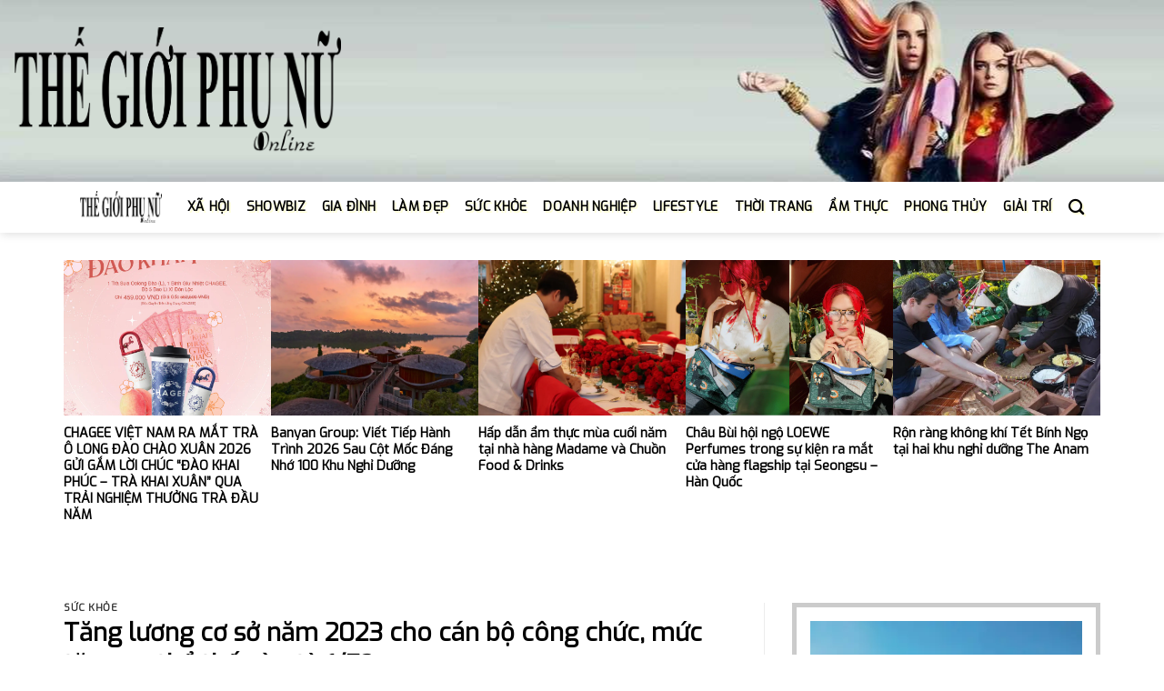

--- FILE ---
content_type: text/html; charset=UTF-8
request_url: https://thegioiphunuonline.com/tang-luong-co-so-nam-2023-cho-can-bo-cong-chuc-muc-tang-cu-the-the-nao-tu-1-7/
body_size: 25195
content:
<!DOCTYPE html>
<!--[if IE 9 ]> <html lang="en-US" prefix="og: https://ogp.me/ns#" class="ie9 loading-site no-js"> <![endif]-->
<!--[if IE 8 ]> <html lang="en-US" prefix="og: https://ogp.me/ns#" class="ie8 loading-site no-js"> <![endif]-->
<!--[if (gte IE 9)|!(IE)]><!--><html lang="en-US" prefix="og: https://ogp.me/ns#" class="loading-site no-js"> <!--<![endif]-->
<head>
	<meta charset="UTF-8" />
	<link rel="profile" href="http://gmpg.org/xfn/11" />
	<link rel="pingback" href="https://thegioiphunuonline.com/xmlrpc.php" />

	<script>(function(html){html.className = html.className.replace(/\bno-js\b/,'js')})(document.documentElement);</script>
	<style>img:is([sizes="auto" i], [sizes^="auto," i]) { contain-intrinsic-size: 3000px 1500px }</style>
	<meta name="viewport" content="width=device-width, initial-scale=1, maximum-scale=1" />
<!-- Search Engine Optimization by Rank Math - https://rankmath.com/ -->
<title>Tăng lương cơ sở năm 2023 cho cán bộ công chức, mức tăng cụ thể thế nào từ 1/7? - THẾ GIỚI PHỤ NỮ ONLINE</title>
<meta name="description" content="Từ ngày 1/7/2023 thực hiện tăng lương cơ sở cho cán bộ, công chức, viên chức lên mức 1,8 triệu đồng/tháng (tăng 20,8%) thay vì mức 1,49 triệu đồng/tháng. Mức"/>
<meta name="robots" content="index, follow, max-snippet:-1, max-video-preview:-1, max-image-preview:large"/>
<link rel="canonical" href="https://thegioiphunuonline.com/tang-luong-co-so-nam-2023-cho-can-bo-cong-chuc-muc-tang-cu-the-the-nao-tu-1-7/" />
<meta property="og:locale" content="en_US" />
<meta property="og:type" content="article" />
<meta property="og:title" content="Tăng lương cơ sở năm 2023 cho cán bộ công chức, mức tăng cụ thể thế nào từ 1/7? - THẾ GIỚI PHỤ NỮ ONLINE" />
<meta property="og:description" content="Từ ngày 1/7/2023 thực hiện tăng lương cơ sở cho cán bộ, công chức, viên chức lên mức 1,8 triệu đồng/tháng (tăng 20,8%) thay vì mức 1,49 triệu đồng/tháng. Mức" />
<meta property="og:url" content="https://thegioiphunuonline.com/tang-luong-co-so-nam-2023-cho-can-bo-cong-chuc-muc-tang-cu-the-the-nao-tu-1-7/" />
<meta property="og:site_name" content="THẾ GIỚI PHỤ NỮ ONLINE" />
<meta property="article:section" content="Sức Khỏe" />
<meta property="og:image" content="https://thegioiphunuonline.com/wp-content/uploads/2023/03/cong-chuc-16790198172851317113061-60-0-374-600-crop-16795404756082131810986.jpeg" />
<meta property="og:image:secure_url" content="https://thegioiphunuonline.com/wp-content/uploads/2023/03/cong-chuc-16790198172851317113061-60-0-374-600-crop-16795404756082131810986.jpeg" />
<meta property="og:image:width" content="600" />
<meta property="og:image:height" content="314" />
<meta property="og:image:alt" content="Tăng lương cơ sở năm 2023 cho cán bộ công chức, mức tăng cụ thể thế nào từ 1/7?" />
<meta property="og:image:type" content="image/jpeg" />
<meta property="article:published_time" content="2023-03-23T06:21:58+00:00" />
<meta name="twitter:card" content="summary_large_image" />
<meta name="twitter:title" content="Tăng lương cơ sở năm 2023 cho cán bộ công chức, mức tăng cụ thể thế nào từ 1/7? - THẾ GIỚI PHỤ NỮ ONLINE" />
<meta name="twitter:description" content="Từ ngày 1/7/2023 thực hiện tăng lương cơ sở cho cán bộ, công chức, viên chức lên mức 1,8 triệu đồng/tháng (tăng 20,8%) thay vì mức 1,49 triệu đồng/tháng. Mức" />
<meta name="twitter:image" content="https://thegioiphunuonline.com/wp-content/uploads/2023/03/cong-chuc-16790198172851317113061-60-0-374-600-crop-16795404756082131810986.jpeg" />
<meta name="twitter:label1" content="Written by" />
<meta name="twitter:data1" content="TGPNOL" />
<meta name="twitter:label2" content="Time to read" />
<meta name="twitter:data2" content="5 minutes" />
<script type="application/ld+json" class="rank-math-schema">{"@context":"https://schema.org","@graph":[{"@type":["Person","Organization"],"@id":"https://thegioiphunuonline.com/#person","name":"TH\u1ebe GI\u1edaI PH\u1ee4 N\u1eee ONLINE"},{"@type":"WebSite","@id":"https://thegioiphunuonline.com/#website","url":"https://thegioiphunuonline.com","name":"TH\u1ebe GI\u1edaI PH\u1ee4 N\u1eee ONLINE","publisher":{"@id":"https://thegioiphunuonline.com/#person"},"inLanguage":"en-US"},{"@type":"ImageObject","@id":"https://thegioiphunuonline.com/wp-content/uploads/2023/03/cong-chuc-16790198172851317113061-60-0-374-600-crop-16795404756082131810986.jpeg","url":"https://thegioiphunuonline.com/wp-content/uploads/2023/03/cong-chuc-16790198172851317113061-60-0-374-600-crop-16795404756082131810986.jpeg","width":"600","height":"314","inLanguage":"en-US"},{"@type":"WebPage","@id":"https://thegioiphunuonline.com/tang-luong-co-so-nam-2023-cho-can-bo-cong-chuc-muc-tang-cu-the-the-nao-tu-1-7/#webpage","url":"https://thegioiphunuonline.com/tang-luong-co-so-nam-2023-cho-can-bo-cong-chuc-muc-tang-cu-the-the-nao-tu-1-7/","name":"T\u0103ng l\u01b0\u01a1ng c\u01a1 s\u1edf n\u0103m 2023 cho c\u00e1n b\u1ed9 c\u00f4ng ch\u1ee9c, m\u1ee9c t\u0103ng c\u1ee5 th\u1ec3 th\u1ebf n\u00e0o t\u1eeb 1/7? - TH\u1ebe GI\u1edaI PH\u1ee4 N\u1eee ONLINE","datePublished":"2023-03-23T06:21:58+00:00","dateModified":"2023-03-23T06:21:58+00:00","isPartOf":{"@id":"https://thegioiphunuonline.com/#website"},"primaryImageOfPage":{"@id":"https://thegioiphunuonline.com/wp-content/uploads/2023/03/cong-chuc-16790198172851317113061-60-0-374-600-crop-16795404756082131810986.jpeg"},"inLanguage":"en-US"},{"@type":"Person","@id":"https://thegioiphunuonline.com/author/nguyennguyen/","name":"TGPNOL","url":"https://thegioiphunuonline.com/author/nguyennguyen/","image":{"@type":"ImageObject","@id":"https://thegioiphunuonline.com/wp-content/uploads/2020/10/avatar_user_1_1602377776-96x96.png","url":"https://thegioiphunuonline.com/wp-content/uploads/2020/10/avatar_user_1_1602377776-96x96.png","caption":"TGPNOL","inLanguage":"en-US"}},{"@type":"BlogPosting","headline":"T\u0103ng l\u01b0\u01a1ng c\u01a1 s\u1edf n\u0103m 2023 cho c\u00e1n b\u1ed9 c\u00f4ng ch\u1ee9c, m\u1ee9c t\u0103ng c\u1ee5 th\u1ec3 th\u1ebf n\u00e0o t\u1eeb 1/7? - TH\u1ebe GI\u1edaI PH\u1ee4 N\u1eee ONLINE","datePublished":"2023-03-23T06:21:58+00:00","dateModified":"2023-03-23T06:21:58+00:00","articleSection":"S\u1ee9c Kh\u1ecfe","author":{"@id":"https://thegioiphunuonline.com/author/nguyennguyen/","name":"TGPNOL"},"publisher":{"@id":"https://thegioiphunuonline.com/#person"},"description":"T\u1eeb ng\u00e0y 1/7/2023 th\u1ef1c hi\u1ec7n\u00a0t\u0103ng l\u01b0\u01a1ng c\u01a1 s\u1edf cho c\u00e1n b\u1ed9, c\u00f4ng ch\u1ee9c, vi\u00ean ch\u1ee9c l\u00ean m\u1ee9c 1,8 tri\u1ec7u \u0111\u1ed3ng/th\u00e1ng (t\u0103ng 20,8%) thay v\u00ec m\u1ee9c 1,49 tri\u1ec7u \u0111\u1ed3ng/th\u00e1ng. M\u1ee9c","name":"T\u0103ng l\u01b0\u01a1ng c\u01a1 s\u1edf n\u0103m 2023 cho c\u00e1n b\u1ed9 c\u00f4ng ch\u1ee9c, m\u1ee9c t\u0103ng c\u1ee5 th\u1ec3 th\u1ebf n\u00e0o t\u1eeb 1/7? - TH\u1ebe GI\u1edaI PH\u1ee4 N\u1eee ONLINE","@id":"https://thegioiphunuonline.com/tang-luong-co-so-nam-2023-cho-can-bo-cong-chuc-muc-tang-cu-the-the-nao-tu-1-7/#richSnippet","isPartOf":{"@id":"https://thegioiphunuonline.com/tang-luong-co-so-nam-2023-cho-can-bo-cong-chuc-muc-tang-cu-the-the-nao-tu-1-7/#webpage"},"image":{"@id":"https://thegioiphunuonline.com/wp-content/uploads/2023/03/cong-chuc-16790198172851317113061-60-0-374-600-crop-16795404756082131810986.jpeg"},"inLanguage":"en-US","mainEntityOfPage":{"@id":"https://thegioiphunuonline.com/tang-luong-co-so-nam-2023-cho-can-bo-cong-chuc-muc-tang-cu-the-the-nao-tu-1-7/#webpage"}}]}</script>
<!-- /Rank Math WordPress SEO plugin -->

<link rel='dns-prefetch' href='//fonts.googleapis.com' />
<link rel="alternate" type="application/rss+xml" title="THẾ GIỚI PHỤ NỮ ONLINE &raquo; Feed" href="https://thegioiphunuonline.com/feed/" />
<link rel="alternate" type="application/rss+xml" title="THẾ GIỚI PHỤ NỮ ONLINE &raquo; Comments Feed" href="https://thegioiphunuonline.com/comments/feed/" />
<link rel="alternate" type="application/rss+xml" title="THẾ GIỚI PHỤ NỮ ONLINE &raquo; Tăng lương cơ sở năm 2023 cho cán bộ công chức, mức tăng cụ thể thế nào từ 1/7? Comments Feed" href="https://thegioiphunuonline.com/tang-luong-co-so-nam-2023-cho-can-bo-cong-chuc-muc-tang-cu-the-the-nao-tu-1-7/feed/" />
<script type="text/javascript">
/* <![CDATA[ */
window._wpemojiSettings = {"baseUrl":"https:\/\/s.w.org\/images\/core\/emoji\/15.0.3\/72x72\/","ext":".png","svgUrl":"https:\/\/s.w.org\/images\/core\/emoji\/15.0.3\/svg\/","svgExt":".svg","source":{"concatemoji":"https:\/\/thegioiphunuonline.com\/wp-includes\/js\/wp-emoji-release.min.js?ver=6.7.4"}};
/*! This file is auto-generated */
!function(i,n){var o,s,e;function c(e){try{var t={supportTests:e,timestamp:(new Date).valueOf()};sessionStorage.setItem(o,JSON.stringify(t))}catch(e){}}function p(e,t,n){e.clearRect(0,0,e.canvas.width,e.canvas.height),e.fillText(t,0,0);var t=new Uint32Array(e.getImageData(0,0,e.canvas.width,e.canvas.height).data),r=(e.clearRect(0,0,e.canvas.width,e.canvas.height),e.fillText(n,0,0),new Uint32Array(e.getImageData(0,0,e.canvas.width,e.canvas.height).data));return t.every(function(e,t){return e===r[t]})}function u(e,t,n){switch(t){case"flag":return n(e,"\ud83c\udff3\ufe0f\u200d\u26a7\ufe0f","\ud83c\udff3\ufe0f\u200b\u26a7\ufe0f")?!1:!n(e,"\ud83c\uddfa\ud83c\uddf3","\ud83c\uddfa\u200b\ud83c\uddf3")&&!n(e,"\ud83c\udff4\udb40\udc67\udb40\udc62\udb40\udc65\udb40\udc6e\udb40\udc67\udb40\udc7f","\ud83c\udff4\u200b\udb40\udc67\u200b\udb40\udc62\u200b\udb40\udc65\u200b\udb40\udc6e\u200b\udb40\udc67\u200b\udb40\udc7f");case"emoji":return!n(e,"\ud83d\udc26\u200d\u2b1b","\ud83d\udc26\u200b\u2b1b")}return!1}function f(e,t,n){var r="undefined"!=typeof WorkerGlobalScope&&self instanceof WorkerGlobalScope?new OffscreenCanvas(300,150):i.createElement("canvas"),a=r.getContext("2d",{willReadFrequently:!0}),o=(a.textBaseline="top",a.font="600 32px Arial",{});return e.forEach(function(e){o[e]=t(a,e,n)}),o}function t(e){var t=i.createElement("script");t.src=e,t.defer=!0,i.head.appendChild(t)}"undefined"!=typeof Promise&&(o="wpEmojiSettingsSupports",s=["flag","emoji"],n.supports={everything:!0,everythingExceptFlag:!0},e=new Promise(function(e){i.addEventListener("DOMContentLoaded",e,{once:!0})}),new Promise(function(t){var n=function(){try{var e=JSON.parse(sessionStorage.getItem(o));if("object"==typeof e&&"number"==typeof e.timestamp&&(new Date).valueOf()<e.timestamp+604800&&"object"==typeof e.supportTests)return e.supportTests}catch(e){}return null}();if(!n){if("undefined"!=typeof Worker&&"undefined"!=typeof OffscreenCanvas&&"undefined"!=typeof URL&&URL.createObjectURL&&"undefined"!=typeof Blob)try{var e="postMessage("+f.toString()+"("+[JSON.stringify(s),u.toString(),p.toString()].join(",")+"));",r=new Blob([e],{type:"text/javascript"}),a=new Worker(URL.createObjectURL(r),{name:"wpTestEmojiSupports"});return void(a.onmessage=function(e){c(n=e.data),a.terminate(),t(n)})}catch(e){}c(n=f(s,u,p))}t(n)}).then(function(e){for(var t in e)n.supports[t]=e[t],n.supports.everything=n.supports.everything&&n.supports[t],"flag"!==t&&(n.supports.everythingExceptFlag=n.supports.everythingExceptFlag&&n.supports[t]);n.supports.everythingExceptFlag=n.supports.everythingExceptFlag&&!n.supports.flag,n.DOMReady=!1,n.readyCallback=function(){n.DOMReady=!0}}).then(function(){return e}).then(function(){var e;n.supports.everything||(n.readyCallback(),(e=n.source||{}).concatemoji?t(e.concatemoji):e.wpemoji&&e.twemoji&&(t(e.twemoji),t(e.wpemoji)))}))}((window,document),window._wpemojiSettings);
/* ]]> */
</script>
<style id='wp-emoji-styles-inline-css' type='text/css'>

	img.wp-smiley, img.emoji {
		display: inline !important;
		border: none !important;
		box-shadow: none !important;
		height: 1em !important;
		width: 1em !important;
		margin: 0 0.07em !important;
		vertical-align: -0.1em !important;
		background: none !important;
		padding: 0 !important;
	}
</style>
<link rel='stylesheet' id='wp-block-library-css' href='https://thegioiphunuonline.com/wp-includes/css/dist/block-library/style.min.css?ver=6.7.4' type='text/css' media='all' />
<style id='classic-theme-styles-inline-css' type='text/css'>
/*! This file is auto-generated */
.wp-block-button__link{color:#fff;background-color:#32373c;border-radius:9999px;box-shadow:none;text-decoration:none;padding:calc(.667em + 2px) calc(1.333em + 2px);font-size:1.125em}.wp-block-file__button{background:#32373c;color:#fff;text-decoration:none}
</style>
<style id='global-styles-inline-css' type='text/css'>
:root{--wp--preset--aspect-ratio--square: 1;--wp--preset--aspect-ratio--4-3: 4/3;--wp--preset--aspect-ratio--3-4: 3/4;--wp--preset--aspect-ratio--3-2: 3/2;--wp--preset--aspect-ratio--2-3: 2/3;--wp--preset--aspect-ratio--16-9: 16/9;--wp--preset--aspect-ratio--9-16: 9/16;--wp--preset--color--black: #000000;--wp--preset--color--cyan-bluish-gray: #abb8c3;--wp--preset--color--white: #ffffff;--wp--preset--color--pale-pink: #f78da7;--wp--preset--color--vivid-red: #cf2e2e;--wp--preset--color--luminous-vivid-orange: #ff6900;--wp--preset--color--luminous-vivid-amber: #fcb900;--wp--preset--color--light-green-cyan: #7bdcb5;--wp--preset--color--vivid-green-cyan: #00d084;--wp--preset--color--pale-cyan-blue: #8ed1fc;--wp--preset--color--vivid-cyan-blue: #0693e3;--wp--preset--color--vivid-purple: #9b51e0;--wp--preset--gradient--vivid-cyan-blue-to-vivid-purple: linear-gradient(135deg,rgba(6,147,227,1) 0%,rgb(155,81,224) 100%);--wp--preset--gradient--light-green-cyan-to-vivid-green-cyan: linear-gradient(135deg,rgb(122,220,180) 0%,rgb(0,208,130) 100%);--wp--preset--gradient--luminous-vivid-amber-to-luminous-vivid-orange: linear-gradient(135deg,rgba(252,185,0,1) 0%,rgba(255,105,0,1) 100%);--wp--preset--gradient--luminous-vivid-orange-to-vivid-red: linear-gradient(135deg,rgba(255,105,0,1) 0%,rgb(207,46,46) 100%);--wp--preset--gradient--very-light-gray-to-cyan-bluish-gray: linear-gradient(135deg,rgb(238,238,238) 0%,rgb(169,184,195) 100%);--wp--preset--gradient--cool-to-warm-spectrum: linear-gradient(135deg,rgb(74,234,220) 0%,rgb(151,120,209) 20%,rgb(207,42,186) 40%,rgb(238,44,130) 60%,rgb(251,105,98) 80%,rgb(254,248,76) 100%);--wp--preset--gradient--blush-light-purple: linear-gradient(135deg,rgb(255,206,236) 0%,rgb(152,150,240) 100%);--wp--preset--gradient--blush-bordeaux: linear-gradient(135deg,rgb(254,205,165) 0%,rgb(254,45,45) 50%,rgb(107,0,62) 100%);--wp--preset--gradient--luminous-dusk: linear-gradient(135deg,rgb(255,203,112) 0%,rgb(199,81,192) 50%,rgb(65,88,208) 100%);--wp--preset--gradient--pale-ocean: linear-gradient(135deg,rgb(255,245,203) 0%,rgb(182,227,212) 50%,rgb(51,167,181) 100%);--wp--preset--gradient--electric-grass: linear-gradient(135deg,rgb(202,248,128) 0%,rgb(113,206,126) 100%);--wp--preset--gradient--midnight: linear-gradient(135deg,rgb(2,3,129) 0%,rgb(40,116,252) 100%);--wp--preset--font-size--small: 13px;--wp--preset--font-size--medium: 20px;--wp--preset--font-size--large: 36px;--wp--preset--font-size--x-large: 42px;--wp--preset--spacing--20: 0.44rem;--wp--preset--spacing--30: 0.67rem;--wp--preset--spacing--40: 1rem;--wp--preset--spacing--50: 1.5rem;--wp--preset--spacing--60: 2.25rem;--wp--preset--spacing--70: 3.38rem;--wp--preset--spacing--80: 5.06rem;--wp--preset--shadow--natural: 6px 6px 9px rgba(0, 0, 0, 0.2);--wp--preset--shadow--deep: 12px 12px 50px rgba(0, 0, 0, 0.4);--wp--preset--shadow--sharp: 6px 6px 0px rgba(0, 0, 0, 0.2);--wp--preset--shadow--outlined: 6px 6px 0px -3px rgba(255, 255, 255, 1), 6px 6px rgba(0, 0, 0, 1);--wp--preset--shadow--crisp: 6px 6px 0px rgba(0, 0, 0, 1);}:where(.is-layout-flex){gap: 0.5em;}:where(.is-layout-grid){gap: 0.5em;}body .is-layout-flex{display: flex;}.is-layout-flex{flex-wrap: wrap;align-items: center;}.is-layout-flex > :is(*, div){margin: 0;}body .is-layout-grid{display: grid;}.is-layout-grid > :is(*, div){margin: 0;}:where(.wp-block-columns.is-layout-flex){gap: 2em;}:where(.wp-block-columns.is-layout-grid){gap: 2em;}:where(.wp-block-post-template.is-layout-flex){gap: 1.25em;}:where(.wp-block-post-template.is-layout-grid){gap: 1.25em;}.has-black-color{color: var(--wp--preset--color--black) !important;}.has-cyan-bluish-gray-color{color: var(--wp--preset--color--cyan-bluish-gray) !important;}.has-white-color{color: var(--wp--preset--color--white) !important;}.has-pale-pink-color{color: var(--wp--preset--color--pale-pink) !important;}.has-vivid-red-color{color: var(--wp--preset--color--vivid-red) !important;}.has-luminous-vivid-orange-color{color: var(--wp--preset--color--luminous-vivid-orange) !important;}.has-luminous-vivid-amber-color{color: var(--wp--preset--color--luminous-vivid-amber) !important;}.has-light-green-cyan-color{color: var(--wp--preset--color--light-green-cyan) !important;}.has-vivid-green-cyan-color{color: var(--wp--preset--color--vivid-green-cyan) !important;}.has-pale-cyan-blue-color{color: var(--wp--preset--color--pale-cyan-blue) !important;}.has-vivid-cyan-blue-color{color: var(--wp--preset--color--vivid-cyan-blue) !important;}.has-vivid-purple-color{color: var(--wp--preset--color--vivid-purple) !important;}.has-black-background-color{background-color: var(--wp--preset--color--black) !important;}.has-cyan-bluish-gray-background-color{background-color: var(--wp--preset--color--cyan-bluish-gray) !important;}.has-white-background-color{background-color: var(--wp--preset--color--white) !important;}.has-pale-pink-background-color{background-color: var(--wp--preset--color--pale-pink) !important;}.has-vivid-red-background-color{background-color: var(--wp--preset--color--vivid-red) !important;}.has-luminous-vivid-orange-background-color{background-color: var(--wp--preset--color--luminous-vivid-orange) !important;}.has-luminous-vivid-amber-background-color{background-color: var(--wp--preset--color--luminous-vivid-amber) !important;}.has-light-green-cyan-background-color{background-color: var(--wp--preset--color--light-green-cyan) !important;}.has-vivid-green-cyan-background-color{background-color: var(--wp--preset--color--vivid-green-cyan) !important;}.has-pale-cyan-blue-background-color{background-color: var(--wp--preset--color--pale-cyan-blue) !important;}.has-vivid-cyan-blue-background-color{background-color: var(--wp--preset--color--vivid-cyan-blue) !important;}.has-vivid-purple-background-color{background-color: var(--wp--preset--color--vivid-purple) !important;}.has-black-border-color{border-color: var(--wp--preset--color--black) !important;}.has-cyan-bluish-gray-border-color{border-color: var(--wp--preset--color--cyan-bluish-gray) !important;}.has-white-border-color{border-color: var(--wp--preset--color--white) !important;}.has-pale-pink-border-color{border-color: var(--wp--preset--color--pale-pink) !important;}.has-vivid-red-border-color{border-color: var(--wp--preset--color--vivid-red) !important;}.has-luminous-vivid-orange-border-color{border-color: var(--wp--preset--color--luminous-vivid-orange) !important;}.has-luminous-vivid-amber-border-color{border-color: var(--wp--preset--color--luminous-vivid-amber) !important;}.has-light-green-cyan-border-color{border-color: var(--wp--preset--color--light-green-cyan) !important;}.has-vivid-green-cyan-border-color{border-color: var(--wp--preset--color--vivid-green-cyan) !important;}.has-pale-cyan-blue-border-color{border-color: var(--wp--preset--color--pale-cyan-blue) !important;}.has-vivid-cyan-blue-border-color{border-color: var(--wp--preset--color--vivid-cyan-blue) !important;}.has-vivid-purple-border-color{border-color: var(--wp--preset--color--vivid-purple) !important;}.has-vivid-cyan-blue-to-vivid-purple-gradient-background{background: var(--wp--preset--gradient--vivid-cyan-blue-to-vivid-purple) !important;}.has-light-green-cyan-to-vivid-green-cyan-gradient-background{background: var(--wp--preset--gradient--light-green-cyan-to-vivid-green-cyan) !important;}.has-luminous-vivid-amber-to-luminous-vivid-orange-gradient-background{background: var(--wp--preset--gradient--luminous-vivid-amber-to-luminous-vivid-orange) !important;}.has-luminous-vivid-orange-to-vivid-red-gradient-background{background: var(--wp--preset--gradient--luminous-vivid-orange-to-vivid-red) !important;}.has-very-light-gray-to-cyan-bluish-gray-gradient-background{background: var(--wp--preset--gradient--very-light-gray-to-cyan-bluish-gray) !important;}.has-cool-to-warm-spectrum-gradient-background{background: var(--wp--preset--gradient--cool-to-warm-spectrum) !important;}.has-blush-light-purple-gradient-background{background: var(--wp--preset--gradient--blush-light-purple) !important;}.has-blush-bordeaux-gradient-background{background: var(--wp--preset--gradient--blush-bordeaux) !important;}.has-luminous-dusk-gradient-background{background: var(--wp--preset--gradient--luminous-dusk) !important;}.has-pale-ocean-gradient-background{background: var(--wp--preset--gradient--pale-ocean) !important;}.has-electric-grass-gradient-background{background: var(--wp--preset--gradient--electric-grass) !important;}.has-midnight-gradient-background{background: var(--wp--preset--gradient--midnight) !important;}.has-small-font-size{font-size: var(--wp--preset--font-size--small) !important;}.has-medium-font-size{font-size: var(--wp--preset--font-size--medium) !important;}.has-large-font-size{font-size: var(--wp--preset--font-size--large) !important;}.has-x-large-font-size{font-size: var(--wp--preset--font-size--x-large) !important;}
:where(.wp-block-post-template.is-layout-flex){gap: 1.25em;}:where(.wp-block-post-template.is-layout-grid){gap: 1.25em;}
:where(.wp-block-columns.is-layout-flex){gap: 2em;}:where(.wp-block-columns.is-layout-grid){gap: 2em;}
:root :where(.wp-block-pullquote){font-size: 1.5em;line-height: 1.6;}
</style>
<link rel='stylesheet' id='flatsome-icons-css' href='https://thegioiphunuonline.com/wp-content/themes/flatsome/assets/css/fl-icons.css?ver=3.12' type='text/css' media='all' />
<link rel='stylesheet' id='flatsome-main-css' href='https://thegioiphunuonline.com/wp-content/themes/flatsome/assets/css/flatsome.css?ver=3.12.2' type='text/css' media='all' />
<link rel='stylesheet' id='flatsome-style-css' href='https://thegioiphunuonline.com/wp-content/themes/flatsome-child/style.css?ver=3.0' type='text/css' media='all' />
<link crossorigin="anonymous" rel='stylesheet' id='flatsome-googlefonts-css' href='//fonts.googleapis.com/css?family=Exo%3Aregular%2Cregular%2Cregular%2Cregular%7CRoboto+Condensed%3Aregular%2Cregular&#038;display=block&#038;ver=3.9' type='text/css' media='all' />
<script type="text/javascript" src="https://thegioiphunuonline.com/wp-includes/js/jquery/jquery.min.js?ver=3.7.1" id="jquery-core-js"></script>
<script type="text/javascript" src="https://thegioiphunuonline.com/wp-includes/js/jquery/jquery-migrate.min.js?ver=3.4.1" id="jquery-migrate-js"></script>
<link rel="https://api.w.org/" href="https://thegioiphunuonline.com/wp-json/" /><link rel="alternate" title="JSON" type="application/json" href="https://thegioiphunuonline.com/wp-json/wp/v2/posts/41630" /><link rel="EditURI" type="application/rsd+xml" title="RSD" href="https://thegioiphunuonline.com/xmlrpc.php?rsd" />
<meta name="generator" content="WordPress 6.7.4" />
<link rel='shortlink' href='https://thegioiphunuonline.com/?p=41630' />
<link rel="alternate" title="oEmbed (JSON)" type="application/json+oembed" href="https://thegioiphunuonline.com/wp-json/oembed/1.0/embed?url=https%3A%2F%2Fthegioiphunuonline.com%2Ftang-luong-co-so-nam-2023-cho-can-bo-cong-chuc-muc-tang-cu-the-the-nao-tu-1-7%2F" />
<link rel="alternate" title="oEmbed (XML)" type="text/xml+oembed" href="https://thegioiphunuonline.com/wp-json/oembed/1.0/embed?url=https%3A%2F%2Fthegioiphunuonline.com%2Ftang-luong-co-so-nam-2023-cho-can-bo-cong-chuc-muc-tang-cu-the-the-nao-tu-1-7%2F&#038;format=xml" />
<style>.bg{opacity: 0; transition: opacity 1s; -webkit-transition: opacity 1s;} .bg-loaded{opacity: 1;}</style><!--[if IE]><link rel="stylesheet" type="text/css" href="https://thegioiphunuonline.com/wp-content/themes/flatsome/assets/css/ie-fallback.css"><script src="//cdnjs.cloudflare.com/ajax/libs/html5shiv/3.6.1/html5shiv.js"></script><script>var head = document.getElementsByTagName('head')[0],style = document.createElement('style');style.type = 'text/css';style.styleSheet.cssText = ':before,:after{content:none !important';head.appendChild(style);setTimeout(function(){head.removeChild(style);}, 0);</script><script src="https://thegioiphunuonline.com/wp-content/themes/flatsome/assets/libs/ie-flexibility.js"></script><![endif]--><link rel="amphtml" href="https://thegioiphunuonline.com/tang-luong-co-so-nam-2023-cho-can-bo-cong-chuc-muc-tang-cu-the-the-nao-tu-1-7/amp/"><link rel="icon" href="https://thegioiphunuonline.com/wp-content/uploads/2023/06/cropped-thegioiphunuonline-favico-1-32x32.jpg" sizes="32x32" />
<link rel="icon" href="https://thegioiphunuonline.com/wp-content/uploads/2023/06/cropped-thegioiphunuonline-favico-1-192x192.jpg" sizes="192x192" />
<link rel="apple-touch-icon" href="https://thegioiphunuonline.com/wp-content/uploads/2023/06/cropped-thegioiphunuonline-favico-1-180x180.jpg" />
<meta name="msapplication-TileImage" content="https://thegioiphunuonline.com/wp-content/uploads/2023/06/cropped-thegioiphunuonline-favico-1-270x270.jpg" />
<style id="custom-css" type="text/css">:root {--primary-color: #000000;}.full-width .ubermenu-nav, .container, .row{max-width: 1170px}.row.row-collapse{max-width: 1140px}.row.row-small{max-width: 1162.5px}.row.row-large{max-width: 1200px}.sticky-add-to-cart--active, #wrapper,#main,#main.dark{background-color: #ffffff}.header-main{height: 200px}#logo img{max-height: 200px}#logo{width:360px;}.header-bottom{min-height: 33px}.header-top{min-height: 53px}.transparent .header-main{height: 30px}.transparent #logo img{max-height: 30px}.has-transparent + .page-title:first-of-type,.has-transparent + #main > .page-title,.has-transparent + #main > div > .page-title,.has-transparent + #main .page-header-wrapper:first-of-type .page-title{padding-top: 80px;}.header.show-on-scroll,.stuck .header-main{height:70px!important}.stuck #logo img{max-height: 70px!important}.header-bg-color, .header-wrapper {background-color: rgba(255,255,255,0)}.header-bg-image {background-image: url('https://thegioiphunuonline.com/wp-content/uploads/2023/06/banner-top-final.jpg');}.header-bg-image {background-repeat: no-repeat;}.header-bottom {background-color: #ffffff}.header-main .nav > li > a{line-height: 50px }.stuck .header-main .nav > li > a{line-height: 50px }@media (max-width: 549px) {.header-main{height: 70px}#logo img{max-height: 70px}}.nav-dropdown{font-size:100%}/* Color */.accordion-title.active, .has-icon-bg .icon .icon-inner,.logo a, .primary.is-underline, .primary.is-link, .badge-outline .badge-inner, .nav-outline > li.active> a,.nav-outline >li.active > a, .cart-icon strong,[data-color='primary'], .is-outline.primary{color: #000000;}/* Color !important */[data-text-color="primary"]{color: #000000!important;}/* Background Color */[data-text-bg="primary"]{background-color: #000000;}/* Background */.scroll-to-bullets a,.featured-title, .label-new.menu-item > a:after, .nav-pagination > li > .current,.nav-pagination > li > span:hover,.nav-pagination > li > a:hover,.has-hover:hover .badge-outline .badge-inner,button[type="submit"], .button.wc-forward:not(.checkout):not(.checkout-button), .button.submit-button, .button.primary:not(.is-outline),.featured-table .title,.is-outline:hover, .has-icon:hover .icon-label,.nav-dropdown-bold .nav-column li > a:hover, .nav-dropdown.nav-dropdown-bold > li > a:hover, .nav-dropdown-bold.dark .nav-column li > a:hover, .nav-dropdown.nav-dropdown-bold.dark > li > a:hover, .is-outline:hover, .tagcloud a:hover,.grid-tools a, input[type='submit']:not(.is-form), .box-badge:hover .box-text, input.button.alt,.nav-box > li > a:hover,.nav-box > li.active > a,.nav-pills > li.active > a ,.current-dropdown .cart-icon strong, .cart-icon:hover strong, .nav-line-bottom > li > a:before, .nav-line-grow > li > a:before, .nav-line > li > a:before,.banner, .header-top, .slider-nav-circle .flickity-prev-next-button:hover svg, .slider-nav-circle .flickity-prev-next-button:hover .arrow, .primary.is-outline:hover, .button.primary:not(.is-outline), input[type='submit'].primary, input[type='submit'].primary, input[type='reset'].button, input[type='button'].primary, .badge-inner{background-color: #000000;}/* Border */.nav-vertical.nav-tabs > li.active > a,.scroll-to-bullets a.active,.nav-pagination > li > .current,.nav-pagination > li > span:hover,.nav-pagination > li > a:hover,.has-hover:hover .badge-outline .badge-inner,.accordion-title.active,.featured-table,.is-outline:hover, .tagcloud a:hover,blockquote, .has-border, .cart-icon strong:after,.cart-icon strong,.blockUI:before, .processing:before,.loading-spin, .slider-nav-circle .flickity-prev-next-button:hover svg, .slider-nav-circle .flickity-prev-next-button:hover .arrow, .primary.is-outline:hover{border-color: #000000}.nav-tabs > li.active > a{border-top-color: #000000}.widget_shopping_cart_content .blockUI.blockOverlay:before { border-left-color: #000000 }.woocommerce-checkout-review-order .blockUI.blockOverlay:before { border-left-color: #000000 }/* Fill */.slider .flickity-prev-next-button:hover svg,.slider .flickity-prev-next-button:hover .arrow{fill: #000000;}/* Background Color */[data-icon-label]:after, .secondary.is-underline:hover,.secondary.is-outline:hover,.icon-label,.button.secondary:not(.is-outline),.button.alt:not(.is-outline), .badge-inner.on-sale, .button.checkout, .single_add_to_cart_button, .current .breadcrumb-step{ background-color:#dd3333; }[data-text-bg="secondary"]{background-color: #dd3333;}/* Color */.secondary.is-underline,.secondary.is-link, .secondary.is-outline,.stars a.active, .star-rating:before, .woocommerce-page .star-rating:before,.star-rating span:before, .color-secondary{color: #dd3333}/* Color !important */[data-text-color="secondary"]{color: #dd3333!important;}/* Border */.secondary.is-outline:hover{border-color:#dd3333}.success.is-underline:hover,.success.is-outline:hover,.success{background-color: #035195}.success-color, .success.is-link, .success.is-outline{color: #035195;}.success-border{border-color: #035195!important;}/* Color !important */[data-text-color="success"]{color: #035195!important;}/* Background Color */[data-text-bg="success"]{background-color: #035195;}.alert.is-underline:hover,.alert.is-outline:hover,.alert{background-color: #ff0000}.alert.is-link, .alert.is-outline, .color-alert{color: #ff0000;}/* Color !important */[data-text-color="alert"]{color: #ff0000!important;}/* Background Color */[data-text-bg="alert"]{background-color: #ff0000;}body{font-size: 100%;}@media screen and (max-width: 549px){body{font-size: 101%;}}body{font-family:"Exo", sans-serif}body{font-weight: 0}body{color: #000000}.nav > li > a {font-family:"Exo", sans-serif;}.mobile-sidebar-levels-2 .nav > li > ul > li > a {font-family:"Exo", sans-serif;}.nav > li > a {font-weight: 0;}.mobile-sidebar-levels-2 .nav > li > ul > li > a {font-weight: 0;}h1,h2,h3,h4,h5,h6,.heading-font, .off-canvas-center .nav-sidebar.nav-vertical > li > a{font-family: "Exo", sans-serif;}h1,h2,h3,h4,h5,h6,.heading-font,.banner h1,.banner h2{font-weight: 0;}h1,h2,h3,h4,h5,h6,.heading-font{color: #000000;}.breadcrumbs{text-transform: none;}.section-title span{text-transform: none;}h3.widget-title,span.widget-title{text-transform: none;}.alt-font{font-family: "Roboto Condensed", sans-serif;}.alt-font{font-weight: 0!important;}.header:not(.transparent) .header-nav.nav > li > a {color: #000000;}.header:not(.transparent) .header-nav.nav > li > a:hover,.header:not(.transparent) .header-nav.nav > li.active > a,.header:not(.transparent) .header-nav.nav > li.current > a,.header:not(.transparent) .header-nav.nav > li > a.active,.header:not(.transparent) .header-nav.nav > li > a.current{color: #9b9b9b;}.header-nav.nav-line-bottom > li > a:before,.header-nav.nav-line-grow > li > a:before,.header-nav.nav-line > li > a:before,.header-nav.nav-box > li > a:hover,.header-nav.nav-box > li.active > a,.header-nav.nav-pills > li > a:hover,.header-nav.nav-pills > li.active > a{color:#FFF!important;background-color: #9b9b9b;}.header:not(.transparent) .header-bottom-nav.nav > li > a{color: #000000;}.header:not(.transparent) .header-bottom-nav.nav > li > a:hover,.header:not(.transparent) .header-bottom-nav.nav > li.active > a,.header:not(.transparent) .header-bottom-nav.nav > li.current > a,.header:not(.transparent) .header-bottom-nav.nav > li > a.active,.header:not(.transparent) .header-bottom-nav.nav > li > a.current{color: #000000;}.header-bottom-nav.nav-line-bottom > li > a:before,.header-bottom-nav.nav-line-grow > li > a:before,.header-bottom-nav.nav-line > li > a:before,.header-bottom-nav.nav-box > li > a:hover,.header-bottom-nav.nav-box > li.active > a,.header-bottom-nav.nav-pills > li > a:hover,.header-bottom-nav.nav-pills > li.active > a{color:#FFF!important;background-color: #000000;}a{color: #000000;}.widget a{color: #000000;}.widget a:hover{color: #000000;}.widget .tagcloud a:hover{border-color: #000000; background-color: #000000;}.is-divider{background-color: #000000;}.pswp__bg,.mfp-bg.mfp-ready{background-color: #000000}.header-main .social-icons,.header-main .cart-icon strong,.header-main .menu-title,.header-main .header-button > .button.is-outline,.header-main .nav > li > a > i:not(.icon-angle-down){color: #000000!important;}.header-main .header-button > .button.is-outline,.header-main .cart-icon strong:after,.header-main .cart-icon strong{border-color: #000000!important;}.header-main .header-button > .button:not(.is-outline){background-color: #000000!important;}.header-main .current-dropdown .cart-icon strong,.header-main .header-button > .button:hover,.header-main .header-button > .button:hover i,.header-main .header-button > .button:hover span{color:#FFF!important;}.header-main .menu-title:hover,.header-main .social-icons a:hover,.header-main .header-button > .button.is-outline:hover,.header-main .nav > li > a:hover > i:not(.icon-angle-down){color: #9b9b9b!important;}.header-main .current-dropdown .cart-icon strong,.header-main .header-button > .button:hover{background-color: #9b9b9b!important;}.header-main .current-dropdown .cart-icon strong:after,.header-main .current-dropdown .cart-icon strong,.header-main .header-button > .button:hover{border-color: #9b9b9b!important;}.footer-2{background-color: #000000}.absolute-footer, html{background-color: #ffffff}.label-new.menu-item > a:after{content:"New";}.label-hot.menu-item > a:after{content:"Hot";}.label-sale.menu-item > a:after{content:"Sale";}.label-popular.menu-item > a:after{content:"Popular";}</style>		<style type="text/css" id="wp-custom-css">
			body {
	
	font-size: 16px;

	text-shadow: 1px  1px 1px black;
}

.nav-spacing-medium {
   
	font-weight:bolder;
	text-shadow: 2px 2px #ffffd8;

}
.section-title-normal span {
	font-family: Exo;
	
	
}
.section-title-normal {
 font-weight:normal;
	font-size: 1.575em;
	padding-top: 10px;
	border-top: 1px dotted #000000;
  border-bottom: 1px dotted #000000;
	font-family: Exo;
	
}


.box-list-view .box, .box-vertical {
    border-bottom: 1px dotted #000000;
}

.is-divider {
     background-color: #ffffff; 
}

.featured-title .page-title-inner {
   font-family: Helvetica Neue,Helvetica;
}

.section-title i {
    opacity: 1;
	font-size: .8em;
}

.is-xxsmall {
     font-size: 1em; 
	color:#000000;
	padding-bottom:20px;
	font-family: Elle Futura;
}

.box-text h5{
	padding-right: 10px;
	font-family: Exo;
    font-weight: 300;
	
}
h5.is-xlarge {
     font-size: 1.5em; 
	margin-bottom: 10px;
    color: #000;
    font-family: Cambria,Georgia;
    font-weight: 700;
}

em{
	font-style: normal;
}
		</style>
		</head>

<body class="post-template-default single single-post postid-41630 single-format-standard header-shadow lightbox nav-dropdown-has-arrow">


<a class="skip-link screen-reader-text" href="#main">Skip to content</a>

<div id="wrapper">

	
	<header id="header" class="header header-full-width has-sticky sticky-jump">
		<div class="header-wrapper">
			<div id="masthead" class="header-main hide-for-sticky">
      <div class="header-inner flex-row container logo-left medium-logo-center" role="navigation">

          <!-- Logo -->
          <div id="logo" class="flex-col logo">
            <!-- Header logo -->
<a href="https://thegioiphunuonline.com/" title="THẾ GIỚI PHỤ NỮ ONLINE" rel="home">
    <img width="360" height="200" src="https://thegioiphunuonline.com/wp-content/uploads/2023/06/LOGO-THEGOIPHUNUONLINE-final.png" class="header_logo header-logo" alt="THẾ GIỚI PHỤ NỮ ONLINE"/><img  width="360" height="200" src="https://thegioiphunuonline.com/wp-content/uploads/2023/06/LOGO-THEGOIPHUNUONLINE-1.png" class="header-logo-dark" alt="THẾ GIỚI PHỤ NỮ ONLINE"/></a>
          </div>

          <!-- Mobile Left Elements -->
          <div class="flex-col show-for-medium flex-left">
            <ul class="mobile-nav nav nav-left ">
              <li class="nav-icon has-icon">
  		<a href="#" data-open="#main-menu" data-pos="left" data-bg="main-menu-overlay" data-color="" class="is-small" aria-label="Menu" aria-controls="main-menu" aria-expanded="false">
		
		  <i class="icon-menu" ></i>
		  		</a>
	</li><li class="header-search header-search-dropdown has-icon has-dropdown menu-item-has-children">
		<a href="#" aria-label="Search" class="is-small"><i class="icon-search" ></i></a>
		<ul class="nav-dropdown nav-dropdown-default">
	 	<li class="header-search-form search-form html relative has-icon">
	<div class="header-search-form-wrapper">
		<div class="searchform-wrapper ux-search-box relative is-normal"><form method="get" class="searchform" action="https://thegioiphunuonline.com/" role="search">
		<div class="flex-row relative">
			<div class="flex-col flex-grow">
	   	   <input type="search" class="search-field mb-0" name="s" value="" id="s" placeholder="Search&hellip;" />
			</div>
			<div class="flex-col">
				<button type="submit" class="ux-search-submit submit-button secondary button icon mb-0" aria-label="Submit">
					<i class="icon-search" ></i>				</button>
			</div>
		</div>
    <div class="live-search-results text-left z-top"></div>
</form>
</div>	</div>
</li>	</ul>
</li>
            </ul>
          </div>

          <!-- Left Elements -->
          <div class="flex-col hide-for-medium flex-left
            flex-grow">
            <ul class="header-nav header-nav-main nav nav-left  nav-divided nav-size-medium nav-spacing-medium nav-uppercase" >
                          </ul>
          </div>

          <!-- Right Elements -->
          <div class="flex-col hide-for-medium flex-right">
            <ul class="header-nav header-nav-main nav nav-right  nav-divided nav-size-medium nav-spacing-medium nav-uppercase">
                          </ul>
          </div>

          <!-- Mobile Right Elements -->
          <div class="flex-col show-for-medium flex-right">
            <ul class="mobile-nav nav nav-right ">
                          </ul>
          </div>

      </div>
     
      </div><div id="wide-nav" class="header-bottom wide-nav nav-dark flex-has-center hide-for-medium">
    <div class="flex-row container">

            
                        <div class="flex-col hide-for-medium flex-center">
                <ul class="nav header-nav header-bottom-nav nav-center  nav-size-medium nav-spacing-medium nav-uppercase">
                    <li class="html custom html_topbar_left"><a href="https://thegioiphunuonline.com/"><img src="https://thegioiphunuonline.com/wp-content/uploads/2023/06/LOGO-THEGOIPHUNUONLINE-final.png" width="100px" height="50px" style="padding-right:10px"></a></li><li id="menu-item-47062" class="menu-item menu-item-type-post_type menu-item-object-page menu-item-47062"><a href="https://thegioiphunuonline.com/trang-chu/xa-hoi/" class="nav-top-link">XÃ HỘI</a></li>
<li id="menu-item-47103" class="menu-item menu-item-type-post_type menu-item-object-page menu-item-47103"><a href="https://thegioiphunuonline.com/trang-chu/showbiz/" class="nav-top-link">SHOWBIZ</a></li>
<li id="menu-item-47102" class="menu-item menu-item-type-post_type menu-item-object-page menu-item-47102"><a href="https://thegioiphunuonline.com/trang-chu/gia-dinh/" class="nav-top-link">GIA ĐÌNH</a></li>
<li id="menu-item-47101" class="menu-item menu-item-type-post_type menu-item-object-page menu-item-47101"><a href="https://thegioiphunuonline.com/trang-chu/lam-dep/" class="nav-top-link">LÀM ĐẸP</a></li>
<li id="menu-item-47100" class="menu-item menu-item-type-post_type menu-item-object-page menu-item-47100"><a href="https://thegioiphunuonline.com/trang-chu/suc-khoe/" class="nav-top-link">SỨC KHỎE</a></li>
<li id="menu-item-47098" class="menu-item menu-item-type-post_type menu-item-object-page menu-item-47098"><a href="https://thegioiphunuonline.com/trang-chu/doanh-nghiep/" class="nav-top-link">DOANH NGHIỆP</a></li>
<li id="menu-item-47097" class="menu-item menu-item-type-post_type menu-item-object-page menu-item-47097"><a href="https://thegioiphunuonline.com/trang-chu/lifestyle/" class="nav-top-link">LIFESTYLE</a></li>
<li id="menu-item-47099" class="menu-item menu-item-type-post_type menu-item-object-page menu-item-47099"><a href="https://thegioiphunuonline.com/trang-chu/thoi-trang/" class="nav-top-link">THỜI TRANG</a></li>
<li id="menu-item-47095" class="menu-item menu-item-type-post_type menu-item-object-page menu-item-47095"><a href="https://thegioiphunuonline.com/trang-chu/am-thuc/" class="nav-top-link">ẨM THỰC</a></li>
<li id="menu-item-47094" class="menu-item menu-item-type-post_type menu-item-object-page menu-item-47094"><a href="https://thegioiphunuonline.com/trang-chu/phong-thuy/" class="nav-top-link">PHONG THỦY</a></li>
<li id="menu-item-47096" class="menu-item menu-item-type-post_type menu-item-object-page menu-item-47096"><a href="https://thegioiphunuonline.com/trang-chu/giai-tri/" class="nav-top-link">GIẢI TRÍ</a></li>
<li class="header-search header-search-dropdown has-icon has-dropdown menu-item-has-children">
		<a href="#" aria-label="Search" class="is-small"><i class="icon-search" ></i></a>
		<ul class="nav-dropdown nav-dropdown-default">
	 	<li class="header-search-form search-form html relative has-icon">
	<div class="header-search-form-wrapper">
		<div class="searchform-wrapper ux-search-box relative is-normal"><form method="get" class="searchform" action="https://thegioiphunuonline.com/" role="search">
		<div class="flex-row relative">
			<div class="flex-col flex-grow">
	   	   <input type="search" class="search-field mb-0" name="s" value="" id="s" placeholder="Search&hellip;" />
			</div>
			<div class="flex-col">
				<button type="submit" class="ux-search-submit submit-button secondary button icon mb-0" aria-label="Submit">
					<i class="icon-search" ></i>				</button>
			</div>
		</div>
    <div class="live-search-results text-left z-top"></div>
</form>
</div>	</div>
</li>	</ul>
</li>
                </ul>
            </div>
            
            
            
    </div>
</div>

<div class="header-bg-container fill"><div class="header-bg-image fill"></div><div class="header-bg-color fill"></div></div>		</div>
	</header>

	
	<main id="main" class="">

<div id="content" class="blog-wrapper blog-single page-wrapper">
	<div class="row hide-for-medium"  id="row-849096857">


	<div id="col-2140241650" class="col small-12 large-12"  >
		<div class="col-inner"  >
			
			


  
    <div id="row-904261041" class="row large-columns-5 medium-columns-1 small-columns-1 row-collapse row-full-width row-masonry" data-packery-options='{"itemSelector": ".col", "gutter": 0, "presentageWidth" : true}'>

  		<div class="col post-item" >
			<div class="col-inner">
			<a href="https://thegioiphunuonline.com/chagee-viet-nam-ra-mat-tra-o-long-dao-chao-xuan-2026-gui-gam-loi-chuc-dao-khai-phuc-tra-khai-xuan-qua-trai-nghiem-thuong-tra-dau-nam/" class="plain">
				<div class="box box-default box-text-bottom box-blog-post has-hover">
            					<div class="box-image" >
  						<div class="image-cover" style="padding-top:75%;">
  							<img width="854" height="1254" src="https://thegioiphunuonline.com/wp-content/uploads/2026/01/Combo-Tra-O-Long-Dao-voi-cac-qua-tang-ly-Tet-thiet-ke-rieng-tu-CHAGEE-Viet-Nam-Anh-CHAGEE-Viet-Nam.webp" class="attachment-original size-original wp-post-image" alt="" decoding="async" fetchpriority="high" srcset="https://thegioiphunuonline.com/wp-content/uploads/2026/01/Combo-Tra-O-Long-Dao-voi-cac-qua-tang-ly-Tet-thiet-ke-rieng-tu-CHAGEE-Viet-Nam-Anh-CHAGEE-Viet-Nam.webp 854w, https://thegioiphunuonline.com/wp-content/uploads/2026/01/Combo-Tra-O-Long-Dao-voi-cac-qua-tang-ly-Tet-thiet-ke-rieng-tu-CHAGEE-Viet-Nam-Anh-CHAGEE-Viet-Nam-272x400.webp 272w" sizes="(max-width: 854px) 100vw, 854px" />  							  							  						</div>
  						  					</div>
          					<div class="box-text text-left" >
					<div class="box-text-inner blog-post-inner">

					
										<h5 class="post-title is-xxsmall ">CHAGEE VIỆT NAM RA MẮT TRÀ Ô LONG ĐÀO CHÀO XUÂN 2026 GỬI GẮM LỜI CHÚC “ĐÀO KHAI PHÚC – TRÀ KHAI XUÂN” QUA TRẢI NGHIỆM THƯỞNG TRÀ ĐẦU NĂM</h5>
										<div class="is-divider"></div>
					                    
					
					
					</div>
					</div>
									</div>
				</a>
			</div>
		</div>
		<div class="col post-item" >
			<div class="col-inner">
			<a href="https://thegioiphunuonline.com/banyan-group-viet-tiep-hanh-trinh-2026-sau-cot-moc-dang-nho-100-khu-nghi-duong/" class="plain">
				<div class="box box-default box-text-bottom box-blog-post has-hover">
            					<div class="box-image" >
  						<div class="image-cover" style="padding-top:75%;">
  							<img width="1200" height="787" src="https://thegioiphunuonline.com/wp-content/uploads/2026/01/Mandai-Rainforest-Resort-by-Banyan-Tree.webp" class="attachment-original size-original wp-post-image" alt="" decoding="async" srcset="https://thegioiphunuonline.com/wp-content/uploads/2026/01/Mandai-Rainforest-Resort-by-Banyan-Tree.webp 1200w, https://thegioiphunuonline.com/wp-content/uploads/2026/01/Mandai-Rainforest-Resort-by-Banyan-Tree-610x400.webp 610w" sizes="(max-width: 1200px) 100vw, 1200px" />  							  							  						</div>
  						  					</div>
          					<div class="box-text text-left" >
					<div class="box-text-inner blog-post-inner">

					
										<h5 class="post-title is-xxsmall ">Banyan Group: Viết Tiếp Hành Trình 2026 Sau Cột Mốc Đáng Nhớ 100 Khu Nghỉ Dưỡng</h5>
										<div class="is-divider"></div>
					                    
					
					
					</div>
					</div>
									</div>
				</a>
			</div>
		</div>
		<div class="col post-item" >
			<div class="col-inner">
			<a href="https://thegioiphunuonline.com/hap-dan-am-thuc-mua-cuoi-nam-tai-nha-hang-madame-va-chuon-food-drinks/" class="plain">
				<div class="box box-default box-text-bottom box-blog-post has-hover">
            					<div class="box-image" >
  						<div class="image-cover" style="padding-top:75%;">
  							<img width="1200" height="900" src="https://thegioiphunuonline.com/wp-content/uploads/2026/01/Fine-Dining-At-Home-Madame-Lam.webp" class="attachment-original size-original wp-post-image" alt="" decoding="async" srcset="https://thegioiphunuonline.com/wp-content/uploads/2026/01/Fine-Dining-At-Home-Madame-Lam.webp 1200w, https://thegioiphunuonline.com/wp-content/uploads/2026/01/Fine-Dining-At-Home-Madame-Lam-533x400.webp 533w" sizes="(max-width: 1200px) 100vw, 1200px" />  							  							  						</div>
  						  					</div>
          					<div class="box-text text-left" >
					<div class="box-text-inner blog-post-inner">

					
										<h5 class="post-title is-xxsmall ">Hấp dẫn ẩm thực mùa cuối năm tại nhà hàng Madame và Chuồn Food &#038; Drinks</h5>
										<div class="is-divider"></div>
					                    
					
					
					</div>
					</div>
									</div>
				</a>
			</div>
		</div>
		<div class="col post-item" >
			<div class="col-inner">
			<a href="https://thegioiphunuonline.com/chau-bui-hoi-ngo-loewe-perfumes-trong-su-kien-ra-mat-cua-hang-flagship-tai-seongsu-han-quoc/" class="plain">
				<div class="box box-default box-text-bottom box-blog-post has-hover">
            					<div class="box-image" >
  						<div class="image-cover" style="padding-top:75%;">
  							<img width="900" height="600" src="https://thegioiphunuonline.com/wp-content/uploads/2026/01/Thumbnail-3.webp" class="attachment-original size-original wp-post-image" alt="" decoding="async" srcset="https://thegioiphunuonline.com/wp-content/uploads/2026/01/Thumbnail-3.webp 900w, https://thegioiphunuonline.com/wp-content/uploads/2026/01/Thumbnail-3-600x400.webp 600w" sizes="(max-width: 900px) 100vw, 900px" />  							  							  						</div>
  						  					</div>
          					<div class="box-text text-left" >
					<div class="box-text-inner blog-post-inner">

					
										<h5 class="post-title is-xxsmall ">Châu Bùi hội ngộ LOEWE Perfumes trong sự kiện ra mắt cửa hàng flagship tại Seongsu &#8211; Hàn Quốc</h5>
										<div class="is-divider"></div>
					                    
					
					
					</div>
					</div>
									</div>
				</a>
			</div>
		</div>
		<div class="col post-item" >
			<div class="col-inner">
			<a href="https://thegioiphunuonline.com/ron-rang-khong-khi-tet-binh-ngo-tai-hai-khu-nghi-duong-the-anam/" class="plain">
				<div class="box box-default box-text-bottom box-blog-post has-hover">
            					<div class="box-image" >
  						<div class="image-cover" style="padding-top:75%;">
  							<img width="960" height="540" src="https://thegioiphunuonline.com/wp-content/uploads/2026/01/annam3.webp" class="attachment-original size-original wp-post-image" alt="" decoding="async" srcset="https://thegioiphunuonline.com/wp-content/uploads/2026/01/annam3.webp 960w, https://thegioiphunuonline.com/wp-content/uploads/2026/01/annam3-711x400.webp 711w" sizes="(max-width: 960px) 100vw, 960px" />  							  							  						</div>
  						  					</div>
          					<div class="box-text text-left" >
					<div class="box-text-inner blog-post-inner">

					
										<h5 class="post-title is-xxsmall ">Rộn ràng không khí Tết Bính Ngọ tại hai khu nghỉ dưỡng The Anam</h5>
										<div class="is-divider"></div>
					                    
					
					
					</div>
					</div>
									</div>
				</a>
			</div>
		</div>
</div>


		</div>
			</div>

	

</div>	

<div class="row row-large row-divided ">

	<div class="large-8 col">
		


<article id="post-41630" class="post-41630 post type-post status-publish format-standard has-post-thumbnail hentry category-suc-khoe">
	<div class="article-inner ">
		<header class="entry-header">
	<div class="entry-header-text entry-header-text-top text-left">
		<h6 class="entry-category is-xsmall">
	<a href="https://thegioiphunuonline.com/suc-khoe/" rel="category tag">Sức Khỏe</a></h6>

<h1 class="entry-title">Tăng lương cơ sở năm 2023 cho cán bộ công chức, mức tăng cụ thể thế nào từ 1/7?</h1>
<div class="entry-divider is-divider small"></div>

	<div class="entry-meta uppercase is-xsmall">
		<span class="posted-on">Posted on <a href="https://thegioiphunuonline.com/tang-luong-co-so-nam-2023-cho-can-bo-cong-chuc-muc-tang-cu-the-the-nao-tu-1-7/" rel="bookmark"><time class="entry-date published updated" datetime="2023-03-23T06:21:58+00:00">March 23, 2023</time></a></span><span class="byline"> by <span class="meta-author vcard"><a class="url fn n" href="https://thegioiphunuonline.com/author/nguyennguyen/">TGPNOL</a></span></span>	</div>
	</div>
				</header>
		<div class="entry-content single-page">

	<p></p>
<div data-role="content" wp_automatic_readability="151.04016913319">
<p>Từ ngày 1/7/2023 thực hiện <a class="link-inline-content" href="https://danviet.vn/nhung-diem-can-luu-y-trong-chinh-sach-tang-luong-co-so-nam-2023-20230322130354387.htm" target="" title="tăng lương cơ sở cho cán bộ, công chức" data-rel="follow" rel="noopener">tăng lương cơ sở cho cán bộ, công chức</a>, viên chức lên mức 1,8 triệu đồng/tháng (tăng 20,8%) thay vì mức 1,49 triệu đồng/tháng. Mức tăng lương giữa các nhóm dao động trong khoảng từ hơn 400.000 đồng tới hơn 2.000.000 đồng tùy thuộc hệ số lương của công chức, viên chức. </p>
<p>Hiện hành, theo Nghị định 204/2004/NĐ-CP, tiền lương công chức, viên chức được tính bằng công thức sau: </p>
<p>Tiền lương = Lương cơ sở x Hệ số lương</p>
<p>Khi áp dụng mức lương cơ sở mới, theo quy định tại Nghị định 38/2019/NĐ-CP thì tiền lương công chức hạng cao nhất được tăng thêm 2.480.000 đồng/tháng, thấp nhất tăng gần 500.000 đồng/tháng. Công chức càng ở cấp bậc cao, số tiền lương nhận được thêm càng lớn.</p>
<figure class="VCSortableInPreviewMode" type="Photo" style="" wp_automatic_readability="2">
<div><img decoding="async" src="https://danviet.mediacdn.vn/296231569849192448/2023/3/15/edit-cong-chuc--1678844764796569844473.png" id="img_560278347859050496" w="960" h="498" alt="Tăng lương cơ sở năm 2023 cho cán bộ công chức, mức tăng cụ thể thế nào từ 1/7? - Ảnh 1." title="Tăng lương cơ sở năm 2023 cho cán bộ công chức, mức tăng cụ thể thế nào từ 1/7? - Ảnh 1." rel="lightbox" photoid="560278347859050496" data-original="https://danviet.mediacdn.vn/296231569849192448/2023/3/15/edit-cong-chuc--1678844764796569844473.png" type="photo" style="max-width:100%;" width="" height=""/></div><figcaption class="PhotoCMS_Caption" wp_automatic_readability="4">
<p data-placeholder="[Nhập chú thích ảnh]" class="">Cán bộ, công chức ở các vị trí khác nhau sẽ có mức tăng lương khác nhau khi tăng lương cơ sở năm 2023. Ảnh: NN</p>
</figcaption></figure>
<p>Ví dụ, với công chức loại A1 có hệ số lương khởi điểm là 2,34. Nếu tính theo mức lương cơ sở hiện hành 1,49 triệu đồng thì tiền lương nhận được là 3,486 triệu đồng/tháng. Còn nếu tính theo mức lương cơ sở 1,8 triệu đồng từ ngày 01/7/2023 thì tiền lương có thể lên tới 4,212 triệu đồng/tháng. Như vậy, nếu tính theo mức lương cơ sở mới thì dự kiến thu nhập với công chức trong trường hợp này tăng tới 725.400 đồng/tháng. </p>
<p>Còn công chức, viên chức A3 đang hưởng lương hệ số 8,0 (hệ số tiền lương cao nhất hiện nay) sẽ được tăng thêm 2,48 triệu đồng. Mức lương hiện hưởng của nhóm này đang là 11.920.000 đồng/tháng, kể từ 1/7/2023, mức lương của nhóm này sẽ tăng lên 14.400.000 đồng.</p>
<p>Trong khi đó, mức lương của công chức, viên chức loại B, loại có hệ số lương thấp nhất là 1,86 (hệ số lương cho lao động có trình độ trung cấp) có mức tăng không đáng kể, chỉ tăng 418.000 đồng so với lương đang hưởng hiện nay. Hiện nay nhóm này đang hưởng lương là hơn 2.700.000 đồng/tháng. Khi tăng lương cơ sở từ 1/7/2023 thì lương nhóm này sẽ được tăng lên là hơn 3.300.000 đồng/tháng (tăng thêm 577.000 đồng/tháng).</p>
<p>Nhóm có mức tăng cao nhất thuộc về công chức loại A3, bậc 6, hệ số lương là 8, tăng tới gần 2.500.000 triệu đồng (từ 11.920.000 đồng lên 14.400.000 đồng). </p>
<p>Như vậy, có thể thấy, <a class="link-inline-content" href="https://danviet.vn/nhung-diem-can-luu-y-trong-chinh-sach-tang-luong-co-so-nam-2023-20230322130354387.htm" target="" title="tăng tiền lương cơ sở " data-rel="follow" rel="noopener">tăng tiền lương cơ sở </a>chỉ là cái gốc, còn cơ bản mức tăng tiền lương của cán bộ, công chức, viên chức sẽ có nhiều khác biệt. Với công chức có bậc lương cao hơn thì mức tăng sẽ nhiều hơn tạo ra sự chênh lệch trong bức tranh tiền lương mới khi áp dụng tăng lương cơ sở năm 2023 từ 1/7 tới đây. </p>
<p>Mức lương của cán bộ công chức sẽ được áp dụng theo bảng phụ lục ban hành kèm theo Nghị định 204/2004/NĐ-CP theo vị trí việc làm, chức danh, chức vụ và áp dụng với từng đối tượng cụ thể khác nhau.</p>
<h3>Lo ngại làm gia tăng khoảng cách tiền lương khi tăng lương cơ sở năm 2023 cho cán bộ công chức </h3>
<p>Theo tính toán như trên thì khoảng cách khi tăng lương cơ sở năm 2023 giữa các nhóm có tiền lương khác nhau sẽ dao động trong khoảng gần 500.000 đồng tới 2.400.000 đồng/tháng, tùy thuộc vào hệ số, và kiểu <a class="link-inline-content" href="https://danviet.vn/cong-chuc-tu-nguyen-tinh-gian-bien-che-toi-so-nguoi-can-khong-o-20230317093418244.htm" target="" title="cán bộ công chức." data-rel="follow" style="background-color: rgb(255, 255, 255);" rel="noopener">cán bộ công chức.</a></p>
<p>Riêng với người lao động trong khu vực doanh nghiệp lương được tính theo thỏa thuận của các bên, không hề bị ảnh hưởng bởi sự thay đổi của lương cơ sở năm 2023.</p>
<p>Một trong những vấn đề được quan tâm, thảo luận nhiều nhất khi đề cập tới vấn đề tăng lương đó chính là mức tăng lương giữa các nhóm. Khi áp dụng tăng lương cơ sở vùng lên 1.800.000 đồng thay vì 1.490.000 đồng thì mức tăng sẽ được áp dụng đồng loạt cho cả nhóm có tiền lương cao và nhóm có tiền lương thấp ở tất cả các hệ số. </p>
<p>Theo một số chuyên gia tiền lương, đại biểu quốc hội thì đây là điểm bất cập, và không nên tăng kiểu này. Nguyên nhân là bởi một bộ phận lớn <a class="link-inline-content" href="https://danviet.vn/can-bo-cong-chuc-xin-tinh-gian-bien-che-duoc-tro-cap-200-trieu-20230311114556182.htm" target="" title="công chức, viên chức" data-rel="follow" rel="noopener">công chức, viên chức</a> có tiền lương thấp đời sống rất khó khăn, ngân sách của chúng ta cũng hạn chế. Vì thế, có thể ưu tiên tăng lương cho nhóm công chức, viên chức có mức lương thấp nhiều hơn. </p>
<figure class="VCSortableInPreviewMode small-img" type="Photo" allow-zoom="false" style="" wp_automatic_readability="3">
<div><a class="link-callout" href="https://danviet.vn/nhung-diem-can-luu-y-trong-chinh-sach-tang-luong-co-so-nam-2023-20230322130354387.htm" target="_blank" rel="noopener"><img decoding="async" src="https://danviet.mediacdn.vn/296231569849192448/2022/9/18/ong-bui-sy-loi--16634356244192105296950.jpeg" id="img_495647724508491776" w="600" h="400" alt="tăng lương cơ sở năm 2023 cho cán bộ công chức " title="Tăng lương cơ sở năm 2023 cho cán bộ công chức, mức tăng cụ thể thế nào từ 1/7? - Ảnh 2." rel="lightbox" photoid="495647724508491776" data-original="https://danviet.mediacdn.vn/296231569849192448/2022/9/18/ong-bui-sy-loi--16634356244192105296950.jpeg" type="photo" style="max-width:100%;" data-mobile-url="https://danviet.mediacdn.vn/296231569849192448/2022/9/18/ong-bui-sy-loi--16634356244192105296950.jpeg" width="" height=""/></a></div><figcaption class="PhotoCMS_Caption" wp_automatic_readability="6">
<p data-placeholder="[nhập chú thích]">Ông Bùi Sỹ Lợi &#8211; Nguyên Phó chủ nhiệm Xã hội Quốc hội cho rằng tiền lương được điều chỉnh trên mức độ cống hiến, tính chất công việc nên đương nhiên sẽ có người tăng lương nhiều hơn, sẽ có người tăng ít hơn. Ảnh: NN</p>
</figcaption></figure>
<p>Trước đó, trao đổi với PV Báo Dân Việt về vấn đề này, ông Bùi Sỹ Lợi &#8211; Nguyên Phó chủ nhiệm Xã hội Quốc hội cho rằng không thể cào bằng trong việc tăng lương cho cán bộ công chức, viên chức người đang làm việc trực tiếp. Khi tăng lương sẽ có những người có hệ số lương cao hơn được tăng nhiều hơn, cũng có người có hệ số lương thấp hơn thì tăng lương ít hơn. Nhưng theo ông Lợi điều này là hợp lý. </p>
<p>&#8220;Nguyên tắc của tăng lương là điều chỉnh <a class="link-inline-content" href="https://danviet.vn/tien-luong-cua-lao-dong-trong-nam-2022-dat-825-trieu-dong-tang-6-20230224163631937.htm" target="" title="tiền lương " data-rel="follow" rel="noopener">tiền lương </a>của người đang làm việc dựa trên mức độ cống hiến, tính chất công việc, chất lượng lao động. Không thể tăng đồng loạt vì nó không thể hiện được sự cạnh tranh trong cách tính tiền lương. Tiền lương của phải được trả theo công sức, chất lượng lao động. Anh nào làm việc lâu năm có đóng góp tốt hơn, cống hiến nhiều hơn, giữ chức vụ cao hơn đương nhiên tiền lương phải cao hơn, mức tăng phải nhiều hơn&#8221;, ông Lợi nói.</p>
<p>Chi tiết bảng lương công chức từ 1/7/2023: </p>
<figure class="VCSortableInPreviewMode" type="Photo" style="" wp_automatic_readability="2">
<div><img decoding="async" src="https://danviet.mediacdn.vn/296231569849192448/2023/3/23/tang-luong-co-so-nam-2023-cong-chuc-8-1679539714854276016425.png" id="img_563193233614176256" w="1203" h="1143" alt="Tăng lương cơ sở năm 2023 cho cán bộ công chức, mức tăng cụ thể thế nào từ 1/7? - Ảnh 3." title="Tăng lương cơ sở năm 2023 cho cán bộ công chức, mức tăng cụ thể thế nào từ 1/7? - Ảnh 3." rel="lightbox" photoid="563193233614176256" data-original="https://danviet.mediacdn.vn/296231569849192448/2023/3/23/tang-luong-co-so-nam-2023-cong-chuc-8-1679539714854276016425.png" type="photo" style="max-width:100%;" width="" height=""/></div><figcaption class="PhotoCMS_Caption" wp_automatic_readability="4">
<p data-placeholder="[nhập chú thích]">Chi tiết bảng lương công chức từ 1/7/2023 theo mức lương cơ sở 1,8 triệu đồng/tháng cho công chức loại C.</p>
</figcaption></figure>
<figure class="VCSortableInPreviewMode noCaption" type="Photo" style="">
<div><img decoding="async" src="https://danviet.mediacdn.vn/296231569849192448/2023/3/23/tang-luong-co-so-nam-2023-cong-chuc-7-1679539714921589276011.png" id="img_563193245958012928" w="1199" h="1141" alt="Tăng lương cơ sở năm 2023 cho cán bộ công chức, mức tăng cụ thể thế nào từ 1/7? - Ảnh 4." title="Tăng lương cơ sở năm 2023 cho cán bộ công chức, mức tăng cụ thể thế nào từ 1/7? - Ảnh 4." rel="lightbox" photoid="563193245958012928" data-original="https://danviet.mediacdn.vn/296231569849192448/2023/3/23/tang-luong-co-so-nam-2023-cong-chuc-7-1679539714921589276011.png" type="photo" style="max-width:100%;" width="" height=""/></div><figcaption class="PhotoCMS_Caption"/></figure>
<figure class="VCSortableInPreviewMode noCaption" type="Photo" style="">
<div><img decoding="async" src="https://danviet.mediacdn.vn/296231569849192448/2023/3/23/tang-luong-co-so-nam-2023-cong-chuc-6-167953971494716140154.png" id="img_563193252072476672" w="1200" h="1141" alt="Tăng lương cơ sở năm 2023 cho cán bộ công chức, mức tăng cụ thể thế nào từ 1/7? - Ảnh 5." title="Tăng lương cơ sở năm 2023 cho cán bộ công chức, mức tăng cụ thể thế nào từ 1/7? - Ảnh 5." rel="lightbox" photoid="563193252072476672" data-original="https://danviet.mediacdn.vn/296231569849192448/2023/3/23/tang-luong-co-so-nam-2023-cong-chuc-6-167953971494716140154.png" type="photo" style="max-width:100%;" width="" height=""/></div><figcaption class="PhotoCMS_Caption"/></figure>
<figure class="VCSortableInPreviewMode" type="Photo" style="" wp_automatic_readability="2.5">
<div><img decoding="async" src="https://danviet.mediacdn.vn/296231569849192448/2023/3/23/tang-luong-co-so-nam-2023-cong-chuc-5-16795397148671602190399.png" id="img_563193202668646400" w="998" h="888" alt="Tăng lương cơ sở năm 2023 cho cán bộ công chức, mức tăng cụ thể thế nào từ 1/7? - Ảnh 6." title="Tăng lương cơ sở năm 2023 cho cán bộ công chức, mức tăng cụ thể thế nào từ 1/7? - Ảnh 6." rel="lightbox" photoid="563193202668646400" data-original="https://danviet.mediacdn.vn/296231569849192448/2023/3/23/tang-luong-co-so-nam-2023-cong-chuc-5-16795397148671602190399.png" type="photo" style="max-width:100%;" width="" height=""/></div><figcaption class="PhotoCMS_Caption" wp_automatic_readability="5">
<p data-placeholder="[nhập chú thích]">Chi tiết bảng lương công chức từ 1/7/2023 theo mức lương cơ sở 1,8 triệu đồng/tháng , áp dụng cho công chức loại B.</p>
</figcaption></figure>
<figure class="VCSortableInPreviewMode noCaption" type="Photo" style="">
<div><img decoding="async" src="https://danviet.mediacdn.vn/296231569849192448/2023/3/23/tang-luong-co-so-nam-2023-cong-chuc-4-1679539714907628773768.png" id="img_563193225556570112" w="1001" h="772" alt="Tăng lương cơ sở năm 2023 cho cán bộ công chức, mức tăng cụ thể thế nào từ 1/7? - Ảnh 7." title="Tăng lương cơ sở năm 2023 cho cán bộ công chức, mức tăng cụ thể thế nào từ 1/7? - Ảnh 7." rel="lightbox" photoid="563193225556570112" data-original="https://danviet.mediacdn.vn/296231569849192448/2023/3/23/tang-luong-co-so-nam-2023-cong-chuc-4-1679539714907628773768.png" type="photo" style="max-width:100%;" width="" height=""/></div><figcaption class="PhotoCMS_Caption"/></figure>
<figure class="VCSortableInPreviewMode noCaption" type="Photo" style="">
<div><img decoding="async" src="https://danviet.mediacdn.vn/296231569849192448/2023/3/23/tang-luong-co-so-nam-2023-cong-chuc-3-16795397148162102199482.png" id="img_563193192464019456" w="997" h="709" alt="Tăng lương cơ sở năm 2023 cho cán bộ công chức, mức tăng cụ thể thế nào từ 1/7? - Ảnh 8." title="Tăng lương cơ sở năm 2023 cho cán bộ công chức, mức tăng cụ thể thế nào từ 1/7? - Ảnh 8." rel="lightbox" photoid="563193192464019456" data-original="https://danviet.mediacdn.vn/296231569849192448/2023/3/23/tang-luong-co-so-nam-2023-cong-chuc-3-16795397148162102199482.png" type="photo" style="max-width:100%;" width="" height=""/></div><figcaption class="PhotoCMS_Caption"/></figure>
<figure class="VCSortableInPreviewMode noCaption" type="Photo" style="">
<div><img decoding="async" src="https://danviet.mediacdn.vn/296231569849192448/2023/3/23/tang-luong-co-so-nam-2023-cong-chuc-2-16795397147981538784457.png" id="img_563193218611195904" w="908" h="1135" alt="Tăng lương cơ sở năm 2023 cho cán bộ công chức, mức tăng cụ thể thế nào từ 1/7? - Ảnh 9." title="Tăng lương cơ sở năm 2023 cho cán bộ công chức, mức tăng cụ thể thế nào từ 1/7? - Ảnh 9." rel="lightbox" photoid="563193218611195904" data-original="https://danviet.mediacdn.vn/296231569849192448/2023/3/23/tang-luong-co-so-nam-2023-cong-chuc-2-16795397147981538784457.png" type="photo" style="max-width:100%;" width="" height=""/></div><figcaption class="PhotoCMS_Caption"/></figure>
<p><!-- bonewsrelation --><!-- eonewsrelation --><!--Thu Mar 23 2023 13:05:00 GMT+0700 (Gi&#7901; &#272;&ocirc;ng D&#432;&#417;ng) -- Thu Mar 23 2023 13:05:00 GMT+0700 (Gi&#7901; &#272;&ocirc;ng D&#432;&#417;ng) -- Thu Mar 23 2023 12:13:58 GMT+0700 (Gi&#7901; &#272;&ocirc;ng D&#432;&#417;ng)--></div>
<p><script async defer crossorigin="anonymous" src="https://connect.facebook.net/vi_VN/sdk.js#xfbml=1&#038;version=v5.0"></script><br />
<br /><a href="https://danviet.vn/tang-luong-co-so-nam-2023-cho-can-bo-cong-chuc-muc-tang-cu-the-the-nao-tu-1-7-20230323100744888.htm" target="_blank" rel="noopener">Nguồn bài viết</a></p>

	
	<div class="blog-share text-center"><div class="is-divider medium"></div><div class="social-icons share-icons share-row relative" ><a href="//www.facebook.com/sharer.php?u=https://thegioiphunuonline.com/tang-luong-co-so-nam-2023-cho-can-bo-cong-chuc-muc-tang-cu-the-the-nao-tu-1-7/" data-label="Facebook" onclick="window.open(this.href,this.title,'width=500,height=500,top=300px,left=300px');  return false;" rel="noopener noreferrer nofollow" target="_blank" class="icon button circle is-outline tooltip facebook" title="Share on Facebook"><i class="icon-facebook" ></i></a><a href="//twitter.com/share?url=https://thegioiphunuonline.com/tang-luong-co-so-nam-2023-cho-can-bo-cong-chuc-muc-tang-cu-the-the-nao-tu-1-7/" onclick="window.open(this.href,this.title,'width=500,height=500,top=300px,left=300px');  return false;" rel="noopener noreferrer nofollow" target="_blank" class="icon button circle is-outline tooltip twitter" title="Share on Twitter"><i class="icon-twitter" ></i></a></div></div></div>

	<footer class="entry-meta text-left">
		This entry was posted in <a href="https://thegioiphunuonline.com/suc-khoe/" rel="category tag">Sức Khỏe</a>. Bookmark the <a href="https://thegioiphunuonline.com/tang-luong-co-so-nam-2023-cho-can-bo-cong-chuc-muc-tang-cu-the-the-nao-tu-1-7/" title="Permalink to Tăng lương cơ sở năm 2023 cho cán bộ công chức, mức tăng cụ thể thế nào từ 1/7?" rel="bookmark">permalink</a>.	</footer>


	</div>
</article>



                <div id='at_posts_related'>
                    <h3 class='container-width posts-section-title-related pt-half pb-half uppercase'> Tin liên quan </h3>
                    
  
    <div class="row large-columns-4 medium-columns-2 small-columns-1">
  		<div class="col post-item" >
			<div class="col-inner">
			<a href="https://thegioiphunuonline.com/nhip-tim-viet-nam-va-vet-seo-cuoc-doi-ky-niem-cot-moc-chua-lanh-12-000-tre-em-mac-benh-tim-bam-sinh-co-hoan-canh-kho-khan/" class="plain">
				<div class="box box-normal box-text-bottom box-blog-post has-hover">
            					<div class="box-image" >
  						<div class="image-cover" style="padding-top:86%;">
  							<img width="1200" height="800" src="https://thegioiphunuonline.com/wp-content/uploads/2025/12/Anh-A-Nghi-cha-cua-em-be-A-Ja-Pan-cung-dai-dien-benh-vien-Cho-Ray-va-chuong-trinh-Nhip-Tim-Viet-Nam.webp" class="attachment-original size-original wp-post-image" alt="" decoding="async" loading="lazy" srcset="https://thegioiphunuonline.com/wp-content/uploads/2025/12/Anh-A-Nghi-cha-cua-em-be-A-Ja-Pan-cung-dai-dien-benh-vien-Cho-Ray-va-chuong-trinh-Nhip-Tim-Viet-Nam.webp 1200w, https://thegioiphunuonline.com/wp-content/uploads/2025/12/Anh-A-Nghi-cha-cua-em-be-A-Ja-Pan-cung-dai-dien-benh-vien-Cho-Ray-va-chuong-trinh-Nhip-Tim-Viet-Nam-600x400.webp 600w" sizes="auto, (max-width: 1200px) 100vw, 1200px" />  							  							  						</div>
  						  					</div>
          					<div class="box-text text-left" >
					<div class="box-text-inner blog-post-inner">

					
										<h5 class="post-title is-large ">Nhịp tim Việt Nam và Vết Sẹo Cuộc Đời kỷ niệm cột mốc chữa lành  12.000 trẻ em mắc bệnh tim bẩm sinh có hoàn cảnh khó khăn</h5>
										<div class="is-divider"></div>
					                    
					
					
					</div>
					</div>
									</div>
				</a>
			</div>
		</div>
		<div class="col post-item" >
			<div class="col-inner">
			<a href="https://thegioiphunuonline.com/ra-mat-06-clb-nu-sinh-mo-duong-den-tuong-lai-tai-tinh-lang-son/" class="plain">
				<div class="box box-normal box-text-bottom box-blog-post has-hover">
            					<div class="box-image" >
  						<div class="image-cover" style="padding-top:86%;">
  							<img width="1200" height="755" src="https://thegioiphunuonline.com/wp-content/uploads/2025/10/CLB-Nu-Sinh_04.webp" class="attachment-original size-original wp-post-image" alt="" decoding="async" loading="lazy" srcset="https://thegioiphunuonline.com/wp-content/uploads/2025/10/CLB-Nu-Sinh_04.webp 1200w, https://thegioiphunuonline.com/wp-content/uploads/2025/10/CLB-Nu-Sinh_04-636x400.webp 636w" sizes="auto, (max-width: 1200px) 100vw, 1200px" />  							  							  						</div>
  						  					</div>
          					<div class="box-text text-left" >
					<div class="box-text-inner blog-post-inner">

					
										<h5 class="post-title is-large ">RA MẮT 06 CLB NỮ SINH MỞ ĐƯỜNG ĐẾN TƯƠNG LAI TẠI TỈNH LẠNG SƠN</h5>
										<div class="is-divider"></div>
					                    
					
					
					</div>
					</div>
									</div>
				</a>
			</div>
		</div>
		<div class="col post-item" >
			<div class="col-inner">
			<a href="https://thegioiphunuonline.com/vinacapital-foundation-tro-thanh-doi-tac-cua-benh-vien-nhi-dong-thanh-pho-trong-hoat-dong-ho-tro-chi-phi-dieu-tri-y-te-cho-benh-nhi-ung-thu/" class="plain">
				<div class="box box-normal box-text-bottom box-blog-post has-hover">
            					<div class="box-image" >
  						<div class="image-cover" style="padding-top:86%;">
  							<img width="1200" height="800" src="https://thegioiphunuonline.com/wp-content/uploads/2025/10/Can-Clover-04.webp" class="attachment-original size-original wp-post-image" alt="" decoding="async" loading="lazy" srcset="https://thegioiphunuonline.com/wp-content/uploads/2025/10/Can-Clover-04.webp 1200w, https://thegioiphunuonline.com/wp-content/uploads/2025/10/Can-Clover-04-600x400.webp 600w" sizes="auto, (max-width: 1200px) 100vw, 1200px" />  							  							  						</div>
  						  					</div>
          					<div class="box-text text-left" >
					<div class="box-text-inner blog-post-inner">

					
										<h5 class="post-title is-large ">VINACAPITAL FOUNDATION TRỞ THÀNH ĐỐI TÁC CỦA BỆNH VIỆN NHI ĐỒNG THÀNH PHỐ TRONG HOẠT ĐỘNG HỖ TRỢ CHI PHÍ ĐIỀU TRỊ Y TẾ CHO BỆNH  NHI UNG THƯ</h5>
										<div class="is-divider"></div>
					                    
					
					
					</div>
					</div>
									</div>
				</a>
			</div>
		</div>
		<div class="col post-item" >
			<div class="col-inner">
			<a href="https://thegioiphunuonline.com/chay-vi-trai-tim-2025-gay-quy-thanh-cong-hon-7-ty-dong-de-ho-tro-tre-em-mac-benh-tim-bam-sinh-co-hoan-canh-kho-khan/" class="plain">
				<div class="box box-normal box-text-bottom box-blog-post has-hover">
            					<div class="box-image" >
  						<div class="image-cover" style="padding-top:86%;">
  							<img width="1200" height="800" src="https://thegioiphunuonline.com/wp-content/uploads/2025/10/Chay-Vi-Trai-Tim-2025_04.webp" class="attachment-original size-original wp-post-image" alt="" decoding="async" loading="lazy" srcset="https://thegioiphunuonline.com/wp-content/uploads/2025/10/Chay-Vi-Trai-Tim-2025_04.webp 1200w, https://thegioiphunuonline.com/wp-content/uploads/2025/10/Chay-Vi-Trai-Tim-2025_04-600x400.webp 600w" sizes="auto, (max-width: 1200px) 100vw, 1200px" />  							  							  						</div>
  						  					</div>
          					<div class="box-text text-left" >
					<div class="box-text-inner blog-post-inner">

					
										<h5 class="post-title is-large ">“CHẠY VÌ TRÁI TIM 2025” GÂY QUỸ THÀNH CÔNG HƠN 7 TỶ ĐỒNG ĐỂ HỖ TRỢ TRẺ EM MẮC BỆNH TIM BẨM SINH CÓ HOÀN CẢNH KHÓ KHĂN</h5>
										<div class="is-divider"></div>
					                    
					
					
					</div>
					</div>
									</div>
				</a>
			</div>
		</div>
		<div class="col post-item" >
			<div class="col-inner">
			<a href="https://thegioiphunuonline.com/nhung-lieu-phap-cham-soc-suc-khoe-doc-dao-tai-cac-khu-nghi-duong/" class="plain">
				<div class="box box-normal box-text-bottom box-blog-post has-hover">
            					<div class="box-image" >
  						<div class="image-cover" style="padding-top:86%;">
  							<img width="961" height="540" src="https://thegioiphunuonline.com/wp-content/uploads/2025/08/theannam.webp" class="attachment-original size-original wp-post-image" alt="" decoding="async" loading="lazy" srcset="https://thegioiphunuonline.com/wp-content/uploads/2025/08/theannam.webp 961w, https://thegioiphunuonline.com/wp-content/uploads/2025/08/theannam-712x400.webp 712w" sizes="auto, (max-width: 961px) 100vw, 961px" />  							  							  						</div>
  						  					</div>
          					<div class="box-text text-left" >
					<div class="box-text-inner blog-post-inner">

					
										<h5 class="post-title is-large ">Những liệu pháp chăm sóc sức khỏe độc đáo tại các khu nghỉ dưỡng</h5>
										<div class="is-divider"></div>
					                    
					
					
					</div>
					</div>
									</div>
				</a>
			</div>
		</div>
		<div class="col post-item" >
			<div class="col-inner">
			<a href="https://thegioiphunuonline.com/moi-ngay-an-1-qua-oi-co-tac-dung-gi-co-tot-khong-13-cong-dung-cua-oi/" class="plain">
				<div class="box box-normal box-text-bottom box-blog-post has-hover">
            					<div class="box-image" >
  						<div class="image-cover" style="padding-top:86%;">
  							<img width="520" height="324" src="https://thegioiphunuonline.com/wp-content/uploads/2024/09/moi-ngay-an-1-qua-oi-co-tac-dung-gi-134607812.jpg" class="attachment-original size-original wp-post-image" alt="" decoding="async" loading="lazy" />  							  							  						</div>
  						  					</div>
          					<div class="box-text text-left" >
					<div class="box-text-inner blog-post-inner">

					
										<h5 class="post-title is-large ">Mỗi ngày ăn 1 quả ổi có tác dụng gì, có tốt không? 13 công dụng của ổi</h5>
										<div class="is-divider"></div>
					                    
					
					
					</div>
					</div>
									</div>
				</a>
			</div>
		</div>
		<div class="col post-item" >
			<div class="col-inner">
			<a href="https://thegioiphunuonline.com/trai-cay-tot-cho-me-sau-sinh-thuong-san-phu-nen-biet/" class="plain">
				<div class="box box-normal box-text-bottom box-blog-post has-hover">
            					<div class="box-image" >
  						<div class="image-cover" style="padding-top:86%;">
  							<img width="520" height="324" src="https://thegioiphunuonline.com/wp-content/uploads/2024/08/trai-cay-tot-cho-me-sau-sinh-thuong-15-135312659.jpeg" class="attachment-original size-original wp-post-image" alt="" decoding="async" loading="lazy" />  							  							  						</div>
  						  					</div>
          					<div class="box-text text-left" >
					<div class="box-text-inner blog-post-inner">

					
										<h5 class="post-title is-large ">Trái cây tốt cho mẹ sau sinh thường sản phụ nên biết</h5>
										<div class="is-divider"></div>
					                    
					
					
					</div>
					</div>
									</div>
				</a>
			</div>
		</div>
		<div class="col post-item" >
			<div class="col-inner">
			<a href="https://thegioiphunuonline.com/thuc-pham-bo-sung-chat-dien-giai-tu-nhien-thay-cho-do-uong-co-duong/" class="plain">
				<div class="box box-normal box-text-bottom box-blog-post has-hover">
            					<div class="box-image" >
  						<div class="image-cover" style="padding-top:86%;">
  							<img width="520" height="324" src="https://thegioiphunuonline.com/wp-content/uploads/2024/08/thuc-pham-bo-sung-chat-dien-giai-081221996.jpg" class="attachment-original size-original wp-post-image" alt="" decoding="async" loading="lazy" />  							  							  						</div>
  						  					</div>
          					<div class="box-text text-left" >
					<div class="box-text-inner blog-post-inner">

					
										<h5 class="post-title is-large ">Thực phẩm bổ sung chất điện giải tự nhiên thay cho đồ uống có đường</h5>
										<div class="is-divider"></div>
					                    
					
					
					</div>
					</div>
									</div>
				</a>
			</div>
		</div>
</div>                </div>
                
<div id="comments" class="comments-area">

	
	
	
	
</div>
	</div>
	<div class="post-sidebar large-4 col">
		<div class="is-sticky-column"><div class="is-sticky-column__inner">		<div id="secondary" class="widget-area " role="complementary">
		
		<aside id="block_widget-4" class="widget block_widget">
		
		<div class="row"  id="row-745722996">


	<div id="col-1966602180" class="col small-12 large-12"  >
		<div class="col-inner"  >
			
	<div class="is-border"
		style="border-color:rgb(203, 203, 203);border-width:5px 5px 5px 5px;">
	</div>
			

	<div class="img has-hover x md-x lg-x y md-y lg-y" id="image_1515700067">
		<a class="" href="https://www.facebook.com/ibistylesvungtau" target="_blank" rel="noopener noreferrer" >						<div class="img-inner dark" >
			<img width="400" height="800" src="https://thegioiphunuonline.com/wp-content/uploads/2025/09/rightBanner-1.webp" class="attachment-large size-large" alt="" decoding="async" loading="lazy" srcset="https://thegioiphunuonline.com/wp-content/uploads/2025/09/rightBanner-1.webp 400w, https://thegioiphunuonline.com/wp-content/uploads/2025/09/rightBanner-1-200x400.webp 200w" sizes="auto, (max-width: 400px) 100vw, 400px" />						
					</div>
						</a>		
<style>
#image_1515700067 {
  width: 100%;
}
</style>
	</div>
	


		</div>
		
<style>
#col-1966602180 > .col-inner {
  padding: 20px 20px 20px 20px;
}
</style>
	</div>

	

</div>
		</aside>
		</div>
		</div></div>	</div>
</div>

</div>


</main>

<footer id="footer" class="footer-wrapper">

	<div class="row"  id="row-1133296308">


	<div id="col-434476293" class="col small-12 large-12"  >
		<div class="col-inner"  >
			
	<div class="is-border is-dotted"
		style="border-color:rgb(0, 0, 0);border-width:1px 1px 1px 01px;">
	</div>
			

<div class="nav-wrapper"><ul class="nav nav-uppercase nav-horizontal nav-divided text-center nav-center"><li class=><a href="https://thegioiphunuonline.com/trang-chu/xa-hoi/">XÃ HỘI</a></li><li class=><a href="https://thegioiphunuonline.com/trang-chu/showbiz/">SHOWBIZ</a></li><li class=><a href="https://thegioiphunuonline.com/trang-chu/gia-dinh/">GIA ĐÌNH</a></li><li class=><a href="https://thegioiphunuonline.com/trang-chu/lam-dep/">LÀM ĐẸP</a></li><li class=><a href="https://thegioiphunuonline.com/trang-chu/suc-khoe/">SỨC KHỎE</a></li><li class=><a href="https://thegioiphunuonline.com/trang-chu/thoi-trang/">THỜI TRANG</a></li><li class=><a href="https://thegioiphunuonline.com/trang-chu/doanh-nghiep/">DOANH NGHIỆP</a></li><li class=><a href="https://thegioiphunuonline.com/trang-chu/lifestyle/">LIFESTYLE</a></li><li class=><a href="https://thegioiphunuonline.com/trang-chu/giai-tri/">GIẢI TRÍ</a></li><li class=><a href="https://thegioiphunuonline.com/trang-chu/am-thuc/">ẨM THỰC</a></li><li class=><a href="https://thegioiphunuonline.com/trang-chu/phong-thuy/">PHONG THỦY</a></li></ul></div>

<p style="text-align: center;">Thegioiphunuonline.com là chuyên trang mang đến xu hướng, phong cách mới nhất giúp nàng sành điệu, xinh đẹp và sâu sắc hơn. Thegioiphunuonline còn cập nhật mọi điều mà một cô nàng hiện đại quan tâm như bí quyết làm đẹp, thông tin văn hóa, thời trang, phim ảnh, địa điểm du lịch, ẩm thực. Ngoài ra, Thegioiphunuonline cũng mang đến những nhân vật truyền cảm hứng, đầy thú vị…</p>


		</div>
		
<style>
#col-434476293 > .col-inner {
  padding: 10px 20px 10px 20px;
}
</style>
	</div>

	

</div>
<div class="is-divider divider clearfix" style="max-width:100%;background-color:rgb(0, 0, 0);"></div>

	<section class="section dark" id="section_1967772573">
		<div class="bg section-bg fill bg-fill  " >

			
			
			

		</div>

		<div class="section-content relative">
			

<div class="row"  id="row-1211769031">


	<div id="col-1742629499" class="col medium-6 small-12 large-6"  >
		<div class="col-inner"  >
			
			

<div class="ux-logo has-hover align-middle ux_logo inline-block" style="max-width: 100%!important; width: 458.55351170569px!important"><div class="ux-logo-link block image-" title=""  href="" style="padding: 15px;"><img src="https://thegioiphunuonline.com/wp-content/uploads/2023/06/LOGO-THEGOIPHUNUONLINE-final.png" title="" alt="" class="ux-logo-image block" style="height:170px;" /></div></div>

<p style="text-align: center;"><span style="font-size: 105%; color: #000000;">@Copyright 2018 Thế Giới Phụ Nữ Online. All rights reserved</span><br>
<span style="font-size: 105%; color: #000000;">@Thế Giới Phụ Nữ Online giữ bản quyền nội dung trên website này. </span><br>
<span style="font-size: 105%; color: #000000;">Contact us: editor.tgpnonline@gmail.com</span></p>


		</div>
			</div>

	

	<div id="col-449877282" class="col medium-6 small-12 large-6 col-divided"  >
		<div class="col-inner text-shadow-1"  >
			
			

	<div id="gap-2047575134" class="gap-element clearfix" style="display:block; height:auto;">
		
<style>
#gap-2047575134 {
  padding-top: 30px;
}
</style>
	</div>
	


		</div>
			</div>

	

</div>

		</div>

		
<style>
#section_1967772573 {
  padding-top: 30px;
  padding-bottom: 30px;
}
#section_1967772573 .section-bg.bg-loaded {
  background-image: url(https://thegioiphunuonline.com/wp-content/uploads/2023/06/banner-top-final.jpg);
}
#section_1967772573 .section-bg {
  background-position: 62% 57%;
}
</style>
	</section>
	
<div class="absolute-footer dark medium-text-center text-center">
  <div class="container clearfix">

    
    <div class="footer-primary pull-left">
            <div class="copyright-footer">
              </div>
          </div>
  </div>
</div>
<a href="#top" class="back-to-top button icon invert plain fixed bottom z-1 is-outline circle" id="top-link"><i class="icon-angle-up" ></i></a>

</footer>

</div>

<div id="main-menu" class="mobile-sidebar no-scrollbar mfp-hide">
	<div class="sidebar-menu no-scrollbar ">
		<ul class="nav nav-sidebar nav-vertical nav-uppercase">
			<li class="menu-item menu-item-type-post_type menu-item-object-page menu-item-47062"><a href="https://thegioiphunuonline.com/trang-chu/xa-hoi/">XÃ HỘI</a></li>
<li class="menu-item menu-item-type-post_type menu-item-object-page menu-item-47103"><a href="https://thegioiphunuonline.com/trang-chu/showbiz/">SHOWBIZ</a></li>
<li class="menu-item menu-item-type-post_type menu-item-object-page menu-item-47102"><a href="https://thegioiphunuonline.com/trang-chu/gia-dinh/">GIA ĐÌNH</a></li>
<li class="menu-item menu-item-type-post_type menu-item-object-page menu-item-47101"><a href="https://thegioiphunuonline.com/trang-chu/lam-dep/">LÀM ĐẸP</a></li>
<li class="menu-item menu-item-type-post_type menu-item-object-page menu-item-47100"><a href="https://thegioiphunuonline.com/trang-chu/suc-khoe/">SỨC KHỎE</a></li>
<li class="menu-item menu-item-type-post_type menu-item-object-page menu-item-47098"><a href="https://thegioiphunuonline.com/trang-chu/doanh-nghiep/">DOANH NGHIỆP</a></li>
<li class="menu-item menu-item-type-post_type menu-item-object-page menu-item-47097"><a href="https://thegioiphunuonline.com/trang-chu/lifestyle/">LIFESTYLE</a></li>
<li class="menu-item menu-item-type-post_type menu-item-object-page menu-item-47099"><a href="https://thegioiphunuonline.com/trang-chu/thoi-trang/">THỜI TRANG</a></li>
<li class="menu-item menu-item-type-post_type menu-item-object-page menu-item-47095"><a href="https://thegioiphunuonline.com/trang-chu/am-thuc/">ẨM THỰC</a></li>
<li class="menu-item menu-item-type-post_type menu-item-object-page menu-item-47094"><a href="https://thegioiphunuonline.com/trang-chu/phong-thuy/">PHONG THỦY</a></li>
<li class="menu-item menu-item-type-post_type menu-item-object-page menu-item-47096"><a href="https://thegioiphunuonline.com/trang-chu/giai-tri/">GIẢI TRÍ</a></li>
		</ul>
	</div>
</div>
<script type="text/javascript" src="https://thegioiphunuonline.com/wp-content/themes/flatsome/inc/extensions/flatsome-live-search/flatsome-live-search.js?ver=3.12.2" id="flatsome-live-search-js"></script>
<script type="text/javascript" src="https://thegioiphunuonline.com/wp-includes/js/hoverIntent.min.js?ver=1.10.2" id="hoverIntent-js"></script>
<script type="text/javascript" id="flatsome-js-js-extra">
/* <![CDATA[ */
var flatsomeVars = {"ajaxurl":"https:\/\/thegioiphunuonline.com\/wp-admin\/admin-ajax.php","rtl":"","sticky_height":"70","lightbox":{"close_markup":"<button title=\"%title%\" type=\"button\" class=\"mfp-close\"><svg xmlns=\"http:\/\/www.w3.org\/2000\/svg\" width=\"28\" height=\"28\" viewBox=\"0 0 24 24\" fill=\"none\" stroke=\"currentColor\" stroke-width=\"2\" stroke-linecap=\"round\" stroke-linejoin=\"round\" class=\"feather feather-x\"><line x1=\"18\" y1=\"6\" x2=\"6\" y2=\"18\"><\/line><line x1=\"6\" y1=\"6\" x2=\"18\" y2=\"18\"><\/line><\/svg><\/button>","close_btn_inside":false},"user":{"can_edit_pages":false},"i18n":{"mainMenu":"Main Menu"},"options":{"cookie_notice_version":"1"}};
/* ]]> */
</script>
<script type="text/javascript" src="https://thegioiphunuonline.com/wp-content/themes/flatsome/assets/js/flatsome.js?ver=3.12.2" id="flatsome-js-js"></script>
<script type="text/javascript" src="https://thegioiphunuonline.com/wp-content/themes/flatsome/assets/libs/packery.pkgd.min.js?ver=3.12.2" id="flatsome-masonry-js-js"></script>

</body>
</html>
